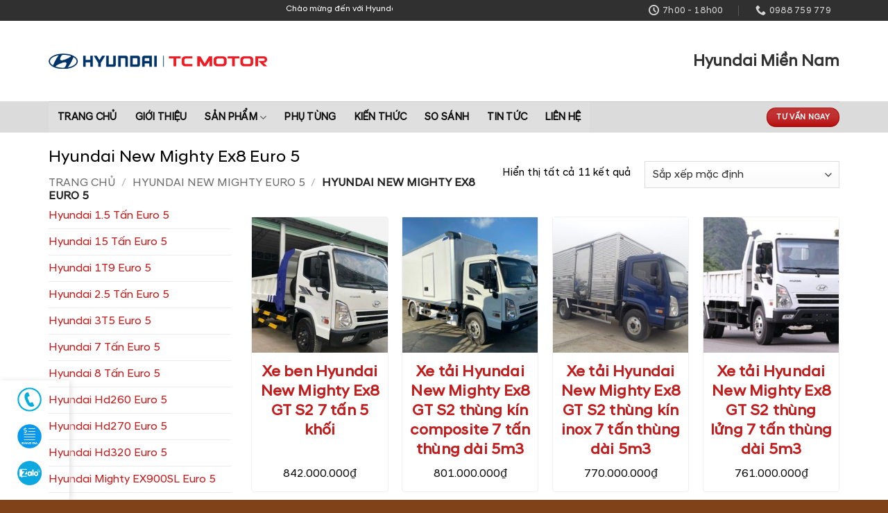

--- FILE ---
content_type: text/html; charset=UTF-8
request_url: https://hyundaimiennam.com/hyundai-new-mighty-ex8/
body_size: 24344
content:
<!DOCTYPE html>
<html lang="vi" prefix="og: https://ogp.me/ns#" class="loading-site no-js">
<head>

<!-- Google Tag Manager -->
<script>(function(w,d,s,l,i){w[l]=w[l]||[];w[l].push({'gtm.start':
new Date().getTime(),event:'gtm.js'});var f=d.getElementsByTagName(s)[0],
j=d.createElement(s),dl=l!='dataLayer'?'&l='+l:'';j.async=true;j.src=
'https://www.googletagmanager.com/gtm.js?id='+i+dl;f.parentNode.insertBefore(j,f);
})(window,document,'script','dataLayer','GTM-58KNKD4P');</script>
<!-- End Google Tag Manager -->
	
<!-- Google Ads -->
	<!-- Google tag (gtag.js) -->
	<script async src="https://www.googletagmanager.com/gtag/js?id=AW-11284704074"></script>
	<script>
 	 window.dataLayer = window.dataLayer || [];
  	function gtag(){dataLayer.push(arguments);}
 	 gtag('js', new Date());

 	 gtag('config', 'AW-11284704074');
	</script>	
	<!-------------------------------------------->
	<!-- Event snippet for Website sale conversion page -->
	<script>
  	gtag('event', 'conversion', {
      'send_to': 'AW-11284704074/2TIbCI6U38sYEMrW-4Qq',
      'transaction_id': ''
  	});
	</script>
	<!-------------------------------------------->
	<!-- Event snippet for click hotline conversion page -->
	<script>
  	gtag('event', 'conversion', {'send_to': 'AW-11284704074/kI8aCLy568sYEMrW-4Qq'});
	</script>
	<!-------------------------------------------->
	<!-- Event snippet for click zalo conversion page -->
	<script>
  	gtag('event', 'conversion', {'send_to': 'AW-11284704074/GsZaCL-568sYEMrW-4Qq'});
	</script>
	<!-------------------------------------------->
	<!-- Event snippet for điền form báo giá conversion page -->
	<script>
  	gtag('event', 'conversion', {'send_to': 'AW-11284704074/src_CMK568sYEMrW-4Qq'});
	</script>

<!-- Google Ads -->


	<meta charset="UTF-8" />
	<link rel="profile" href="http://gmpg.org/xfn/11" />
	<link rel="pingback" href="https://hyundaimiennam.com/xmlrpc.php" />

	<script>(function(html){html.className = html.className.replace(/\bno-js\b/,'js')})(document.documentElement);</script>
	<style>img:is([sizes="auto" i], [sizes^="auto," i]) { contain-intrinsic-size: 3000px 1500px }</style>
	<meta name="viewport" content="width=device-width, initial-scale=1" />
<!-- Tối ưu hóa công cụ tìm kiếm bởi Rank Math - https://rankmath.com/ -->
<title>Bảng Giá Hyundai New Mighty Ex8 Euro 5: Thùng Tải, Ben, Cẩu, Bồn - Hyundai Miền Nam</title>
<meta name="description" content="Nhận báo giá Hyundai New Mighty Ex8 cập nhật năm 2026 với nhiều chương trình khuyến mãi, ưu đãi trả góp. Kỷ niệm ngày thành lập cty, 50 suất mua xe tải không lợi nhuận"/>
<meta name="robots" content="follow, index, max-snippet:-1, max-video-preview:-1, max-image-preview:large"/>
<link rel="canonical" href="https://hyundaimiennam.com/hyundai-new-mighty-ex8/" />
<meta property="og:locale" content="vi_VN" />
<meta property="og:type" content="article" />
<meta property="og:title" content="Bảng Giá Hyundai New Mighty Ex8 Euro 5: Thùng Tải, Ben, Cẩu, Bồn - Hyundai Miền Nam" />
<meta property="og:description" content="Nhận báo giá Hyundai New Mighty Ex8 cập nhật năm 2026 với nhiều chương trình khuyến mãi, ưu đãi trả góp. Kỷ niệm ngày thành lập cty, 50 suất mua xe tải không lợi nhuận" />
<meta property="og:url" content="https://hyundaimiennam.com/hyundai-new-mighty-ex8/" />
<meta property="og:site_name" content="Hyundai Miền Nam" />
<meta property="article:publisher" content="https://www.facebook.com/hyundaimiennamdailyxethuongmai" />
<meta property="og:image" content="https://hyundaimiennam.com/wp-content/uploads/2023/12/Xe-tai-Hyundai-New-Mighty-Ex8L-thung-mui-bat-7-tan-thung-dai-5m7-1.jpg" />
<meta property="og:image:secure_url" content="https://hyundaimiennam.com/wp-content/uploads/2023/12/Xe-tai-Hyundai-New-Mighty-Ex8L-thung-mui-bat-7-tan-thung-dai-5m7-1.jpg" />
<meta property="og:image:width" content="800" />
<meta property="og:image:height" content="600" />
<meta property="og:image:alt" content="Xe Tải Hyundai New Mighty Ex8l Thùng Mui Bạt 7 Tấn Thùng Dài 5m7 (1)" />
<meta property="og:image:type" content="image/jpeg" />
<meta name="twitter:card" content="summary_large_image" />
<meta name="twitter:title" content="Bảng Giá Hyundai New Mighty Ex8 Euro 5: Thùng Tải, Ben, Cẩu, Bồn - Hyundai Miền Nam" />
<meta name="twitter:description" content="Nhận báo giá Hyundai New Mighty Ex8 cập nhật năm 2026 với nhiều chương trình khuyến mãi, ưu đãi trả góp. Kỷ niệm ngày thành lập cty, 50 suất mua xe tải không lợi nhuận" />
<meta name="twitter:image" content="https://hyundaimiennam.com/wp-content/uploads/2023/12/banner-trang-chu-scaled.jpg" />
<script type="application/ld+json" class="rank-math-schema">{"@context":"https://schema.org","@graph":[{"@type":"Organization","@id":"https://hyundaimiennam.com/#organization","name":"Hyundai Mi\u1ec1n Nam","sameAs":["https://www.facebook.com/hyundaimiennamdailyxethuongmai"]},{"@type":"WebSite","@id":"https://hyundaimiennam.com/#website","url":"https://hyundaimiennam.com","name":"Hyundai Mi\u1ec1n Nam","alternateName":"C\u00d4NG TY TR\u00c1CH NHI\u1ec6M H\u1eeeU H\u1ea0N \u00d4 T\u00d4 HYUNDAI MI\u1ec0N NAM","publisher":{"@id":"https://hyundaimiennam.com/#organization"},"inLanguage":"vi"},{"@type":"CollectionPage","@id":"https://hyundaimiennam.com/hyundai-new-mighty-ex8/#webpage","url":"https://hyundaimiennam.com/hyundai-new-mighty-ex8/","name":"B\u1ea3ng Gi\u00e1 Hyundai New Mighty Ex8 Euro 5: Th\u00f9ng T\u1ea3i, Ben, C\u1ea9u, B\u1ed3n - Hyundai Mi\u1ec1n Nam","isPartOf":{"@id":"https://hyundaimiennam.com/#website"},"inLanguage":"vi"}]}</script>
<!-- /Plugin SEO WordPress Rank Math -->

<link rel='prefetch' href='https://hyundaimiennam.com/wp-content/themes/flatsome/assets/js/flatsome.js?ver=e2eddd6c228105dac048' />
<link rel='prefetch' href='https://hyundaimiennam.com/wp-content/themes/flatsome/assets/js/chunk.slider.js?ver=3.20.4' />
<link rel='prefetch' href='https://hyundaimiennam.com/wp-content/themes/flatsome/assets/js/chunk.popups.js?ver=3.20.4' />
<link rel='prefetch' href='https://hyundaimiennam.com/wp-content/themes/flatsome/assets/js/chunk.tooltips.js?ver=3.20.4' />
<link rel='prefetch' href='https://hyundaimiennam.com/wp-content/themes/flatsome/assets/js/woocommerce.js?ver=1c9be63d628ff7c3ff4c' />
<link rel="alternate" type="application/rss+xml" title="Dòng thông tin Hyundai Miền Nam &raquo;" href="https://hyundaimiennam.com/feed/" />
<link rel="alternate" type="application/rss+xml" title="Hyundai Miền Nam &raquo; Dòng bình luận" href="https://hyundaimiennam.com/comments/feed/" />
<link rel="alternate" type="application/rss+xml" title="Nguồn cấp Hyundai Miền Nam &raquo; Hyundai New Mighty Ex8 Euro 5 Danh mục" href="https://hyundaimiennam.com/hyundai-new-mighty-ex8/feed/" />
<script type="text/javascript">
/* <![CDATA[ */
window._wpemojiSettings = {"baseUrl":"https:\/\/s.w.org\/images\/core\/emoji\/15.0.3\/72x72\/","ext":".png","svgUrl":"https:\/\/s.w.org\/images\/core\/emoji\/15.0.3\/svg\/","svgExt":".svg","source":{"concatemoji":"https:\/\/hyundaimiennam.com\/wp-includes\/js\/wp-emoji-release.min.js?ver=6.7.4"}};
/*! This file is auto-generated */
!function(i,n){var o,s,e;function c(e){try{var t={supportTests:e,timestamp:(new Date).valueOf()};sessionStorage.setItem(o,JSON.stringify(t))}catch(e){}}function p(e,t,n){e.clearRect(0,0,e.canvas.width,e.canvas.height),e.fillText(t,0,0);var t=new Uint32Array(e.getImageData(0,0,e.canvas.width,e.canvas.height).data),r=(e.clearRect(0,0,e.canvas.width,e.canvas.height),e.fillText(n,0,0),new Uint32Array(e.getImageData(0,0,e.canvas.width,e.canvas.height).data));return t.every(function(e,t){return e===r[t]})}function u(e,t,n){switch(t){case"flag":return n(e,"\ud83c\udff3\ufe0f\u200d\u26a7\ufe0f","\ud83c\udff3\ufe0f\u200b\u26a7\ufe0f")?!1:!n(e,"\ud83c\uddfa\ud83c\uddf3","\ud83c\uddfa\u200b\ud83c\uddf3")&&!n(e,"\ud83c\udff4\udb40\udc67\udb40\udc62\udb40\udc65\udb40\udc6e\udb40\udc67\udb40\udc7f","\ud83c\udff4\u200b\udb40\udc67\u200b\udb40\udc62\u200b\udb40\udc65\u200b\udb40\udc6e\u200b\udb40\udc67\u200b\udb40\udc7f");case"emoji":return!n(e,"\ud83d\udc26\u200d\u2b1b","\ud83d\udc26\u200b\u2b1b")}return!1}function f(e,t,n){var r="undefined"!=typeof WorkerGlobalScope&&self instanceof WorkerGlobalScope?new OffscreenCanvas(300,150):i.createElement("canvas"),a=r.getContext("2d",{willReadFrequently:!0}),o=(a.textBaseline="top",a.font="600 32px Arial",{});return e.forEach(function(e){o[e]=t(a,e,n)}),o}function t(e){var t=i.createElement("script");t.src=e,t.defer=!0,i.head.appendChild(t)}"undefined"!=typeof Promise&&(o="wpEmojiSettingsSupports",s=["flag","emoji"],n.supports={everything:!0,everythingExceptFlag:!0},e=new Promise(function(e){i.addEventListener("DOMContentLoaded",e,{once:!0})}),new Promise(function(t){var n=function(){try{var e=JSON.parse(sessionStorage.getItem(o));if("object"==typeof e&&"number"==typeof e.timestamp&&(new Date).valueOf()<e.timestamp+604800&&"object"==typeof e.supportTests)return e.supportTests}catch(e){}return null}();if(!n){if("undefined"!=typeof Worker&&"undefined"!=typeof OffscreenCanvas&&"undefined"!=typeof URL&&URL.createObjectURL&&"undefined"!=typeof Blob)try{var e="postMessage("+f.toString()+"("+[JSON.stringify(s),u.toString(),p.toString()].join(",")+"));",r=new Blob([e],{type:"text/javascript"}),a=new Worker(URL.createObjectURL(r),{name:"wpTestEmojiSupports"});return void(a.onmessage=function(e){c(n=e.data),a.terminate(),t(n)})}catch(e){}c(n=f(s,u,p))}t(n)}).then(function(e){for(var t in e)n.supports[t]=e[t],n.supports.everything=n.supports.everything&&n.supports[t],"flag"!==t&&(n.supports.everythingExceptFlag=n.supports.everythingExceptFlag&&n.supports[t]);n.supports.everythingExceptFlag=n.supports.everythingExceptFlag&&!n.supports.flag,n.DOMReady=!1,n.readyCallback=function(){n.DOMReady=!0}}).then(function(){return e}).then(function(){var e;n.supports.everything||(n.readyCallback(),(e=n.source||{}).concatemoji?t(e.concatemoji):e.wpemoji&&e.twemoji&&(t(e.twemoji),t(e.wpemoji)))}))}((window,document),window._wpemojiSettings);
/* ]]> */
</script>
<style id='wp-emoji-styles-inline-css' type='text/css'>

	img.wp-smiley, img.emoji {
		display: inline !important;
		border: none !important;
		box-shadow: none !important;
		height: 1em !important;
		width: 1em !important;
		margin: 0 0.07em !important;
		vertical-align: -0.1em !important;
		background: none !important;
		padding: 0 !important;
	}
</style>
<style id='wp-block-library-inline-css' type='text/css'>
:root{--wp-admin-theme-color:#007cba;--wp-admin-theme-color--rgb:0,124,186;--wp-admin-theme-color-darker-10:#006ba1;--wp-admin-theme-color-darker-10--rgb:0,107,161;--wp-admin-theme-color-darker-20:#005a87;--wp-admin-theme-color-darker-20--rgb:0,90,135;--wp-admin-border-width-focus:2px;--wp-block-synced-color:#7a00df;--wp-block-synced-color--rgb:122,0,223;--wp-bound-block-color:var(--wp-block-synced-color)}@media (min-resolution:192dpi){:root{--wp-admin-border-width-focus:1.5px}}.wp-element-button{cursor:pointer}:root{--wp--preset--font-size--normal:16px;--wp--preset--font-size--huge:42px}:root .has-very-light-gray-background-color{background-color:#eee}:root .has-very-dark-gray-background-color{background-color:#313131}:root .has-very-light-gray-color{color:#eee}:root .has-very-dark-gray-color{color:#313131}:root .has-vivid-green-cyan-to-vivid-cyan-blue-gradient-background{background:linear-gradient(135deg,#00d084,#0693e3)}:root .has-purple-crush-gradient-background{background:linear-gradient(135deg,#34e2e4,#4721fb 50%,#ab1dfe)}:root .has-hazy-dawn-gradient-background{background:linear-gradient(135deg,#faaca8,#dad0ec)}:root .has-subdued-olive-gradient-background{background:linear-gradient(135deg,#fafae1,#67a671)}:root .has-atomic-cream-gradient-background{background:linear-gradient(135deg,#fdd79a,#004a59)}:root .has-nightshade-gradient-background{background:linear-gradient(135deg,#330968,#31cdcf)}:root .has-midnight-gradient-background{background:linear-gradient(135deg,#020381,#2874fc)}.has-regular-font-size{font-size:1em}.has-larger-font-size{font-size:2.625em}.has-normal-font-size{font-size:var(--wp--preset--font-size--normal)}.has-huge-font-size{font-size:var(--wp--preset--font-size--huge)}.has-text-align-center{text-align:center}.has-text-align-left{text-align:left}.has-text-align-right{text-align:right}#end-resizable-editor-section{display:none}.aligncenter{clear:both}.items-justified-left{justify-content:flex-start}.items-justified-center{justify-content:center}.items-justified-right{justify-content:flex-end}.items-justified-space-between{justify-content:space-between}.screen-reader-text{border:0;clip:rect(1px,1px,1px,1px);clip-path:inset(50%);height:1px;margin:-1px;overflow:hidden;padding:0;position:absolute;width:1px;word-wrap:normal!important}.screen-reader-text:focus{background-color:#ddd;clip:auto!important;clip-path:none;color:#444;display:block;font-size:1em;height:auto;left:5px;line-height:normal;padding:15px 23px 14px;text-decoration:none;top:5px;width:auto;z-index:100000}html :where(.has-border-color){border-style:solid}html :where([style*=border-top-color]){border-top-style:solid}html :where([style*=border-right-color]){border-right-style:solid}html :where([style*=border-bottom-color]){border-bottom-style:solid}html :where([style*=border-left-color]){border-left-style:solid}html :where([style*=border-width]){border-style:solid}html :where([style*=border-top-width]){border-top-style:solid}html :where([style*=border-right-width]){border-right-style:solid}html :where([style*=border-bottom-width]){border-bottom-style:solid}html :where([style*=border-left-width]){border-left-style:solid}html :where(img[class*=wp-image-]){height:auto;max-width:100%}:where(figure){margin:0 0 1em}html :where(.is-position-sticky){--wp-admin--admin-bar--position-offset:var(--wp-admin--admin-bar--height,0px)}@media screen and (max-width:600px){html :where(.is-position-sticky){--wp-admin--admin-bar--position-offset:0px}}
</style>
<link rel='stylesheet' id='contact-form-7-css' href='https://hyundaimiennam.com/wp-content/plugins/contact-form-7/includes/css/styles.css?ver=6.1.4' type='text/css' media='all' />
<style id='woocommerce-inline-inline-css' type='text/css'>
.woocommerce form .form-row .required { visibility: visible; }
</style>
<link rel='stylesheet' id='brands-styles-css' href='https://hyundaimiennam.com/wp-content/plugins/woocommerce/assets/css/brands.css?ver=10.3.7' type='text/css' media='all' />
<link rel='stylesheet' id='flatsome-main-css' href='https://hyundaimiennam.com/wp-content/themes/flatsome/assets/css/flatsome.css?ver=3.20.4' type='text/css' media='all' />
<style id='flatsome-main-inline-css' type='text/css'>
@font-face {
				font-family: "fl-icons";
				font-display: block;
				src: url(https://hyundaimiennam.com/wp-content/themes/flatsome/assets/css/icons/fl-icons.eot?v=3.20.4);
				src:
					url(https://hyundaimiennam.com/wp-content/themes/flatsome/assets/css/icons/fl-icons.eot#iefix?v=3.20.4) format("embedded-opentype"),
					url(https://hyundaimiennam.com/wp-content/themes/flatsome/assets/css/icons/fl-icons.woff2?v=3.20.4) format("woff2"),
					url(https://hyundaimiennam.com/wp-content/themes/flatsome/assets/css/icons/fl-icons.ttf?v=3.20.4) format("truetype"),
					url(https://hyundaimiennam.com/wp-content/themes/flatsome/assets/css/icons/fl-icons.woff?v=3.20.4) format("woff"),
					url(https://hyundaimiennam.com/wp-content/themes/flatsome/assets/css/icons/fl-icons.svg?v=3.20.4#fl-icons) format("svg");
			}
</style>
<link rel='stylesheet' id='flatsome-shop-css' href='https://hyundaimiennam.com/wp-content/themes/flatsome/assets/css/flatsome-shop.css?ver=3.20.4' type='text/css' media='all' />
<link rel='stylesheet' id='flatsome-style-css' href='https://hyundaimiennam.com/wp-content/themes/duoc-pham/style.css?ver=3.19.1.1719932839' type='text/css' media='all' />
<script type="text/javascript" src="https://hyundaimiennam.com/wp-includes/js/jquery/jquery.min.js?ver=3.7.1" id="jquery-core-js"></script>
<script type="text/javascript" src="https://hyundaimiennam.com/wp-includes/js/jquery/jquery-migrate.min.js?ver=3.4.1" id="jquery-migrate-js"></script>
<script type="text/javascript" src="https://hyundaimiennam.com/wp-content/plugins/woocommerce/assets/js/jquery-blockui/jquery.blockUI.min.js?ver=2.7.0-wc.10.3.7" id="wc-jquery-blockui-js" data-wp-strategy="defer"></script>
<script type="text/javascript" id="wc-add-to-cart-js-extra">
/* <![CDATA[ */
var wc_add_to_cart_params = {"ajax_url":"\/wp-admin\/admin-ajax.php","wc_ajax_url":"\/?wc-ajax=%%endpoint%%","i18n_view_cart":"Xem gi\u1ecf h\u00e0ng","cart_url":"https:\/\/hyundaimiennam.com","is_cart":"","cart_redirect_after_add":"no"};
/* ]]> */
</script>
<script type="text/javascript" src="https://hyundaimiennam.com/wp-content/plugins/woocommerce/assets/js/frontend/add-to-cart.min.js?ver=10.3.7" id="wc-add-to-cart-js" defer="defer" data-wp-strategy="defer"></script>
<script type="text/javascript" src="https://hyundaimiennam.com/wp-content/plugins/woocommerce/assets/js/js-cookie/js.cookie.min.js?ver=2.1.4-wc.10.3.7" id="wc-js-cookie-js" data-wp-strategy="defer"></script>
<link rel="https://api.w.org/" href="https://hyundaimiennam.com/wp-json/" /><link rel="alternate" title="JSON" type="application/json" href="https://hyundaimiennam.com/wp-json/wp/v2/product_cat/397" /><link rel="EditURI" type="application/rsd+xml" title="RSD" href="https://hyundaimiennam.com/xmlrpc.php?rsd" />
<meta name="generator" content="WordPress 6.7.4" />
<script type="text/javascript">
    function addLink() {
        var body_element = document.getElementsByTagName('body')[0];
        var selection;
        selection = window.getSelection();
        var pagelink = "<br /><br /> Nguồn bài viết: <a href='"+document.location.href+"'>"+document.location.href+"</a><br />"; // change this if you want
        var copytext = selection + pagelink;
        var newdiv = document.createElement('div');
        body_element.appendChild(newdiv);
        newdiv.innerHTML = copytext;
        selection.selectAllChildren(newdiv);
        window.setTimeout(function() {
            body_element.removeChild(newdiv);
        },0);
    }
    document.oncopy = addLink;
</script>	<noscript><style>.woocommerce-product-gallery{ opacity: 1 !important; }</style></noscript>
	<link rel="icon" href="https://hyundaimiennam.com/wp-content/uploads/2023/12/cropped-hyundai-logo-2017-32x32.png" sizes="32x32" />
<link rel="icon" href="https://hyundaimiennam.com/wp-content/uploads/2023/12/cropped-hyundai-logo-2017-192x192.png" sizes="192x192" />
<link rel="apple-touch-icon" href="https://hyundaimiennam.com/wp-content/uploads/2023/12/cropped-hyundai-logo-2017-180x180.png" />
<meta name="msapplication-TileImage" content="https://hyundaimiennam.com/wp-content/uploads/2023/12/cropped-hyundai-logo-2017-270x270.png" />
<style id="custom-css" type="text/css">:root {--primary-color: #446084;--fs-color-primary: #446084;--fs-color-secondary: #d26e4b;--fs-color-success: #dd3333;--fs-color-alert: #b20000;--fs-color-base: #000000;--fs-experimental-link-color: #c31d1d;--fs-experimental-link-color-hover: #e94d4d;}.tooltipster-base {--tooltip-color: #fff;--tooltip-bg-color: #000;}.off-canvas-right .mfp-content, .off-canvas-left .mfp-content {--drawer-width: 300px;}.off-canvas .mfp-content.off-canvas-cart {--drawer-width: 360px;}.container-width, .full-width .ubermenu-nav, .container, .row{max-width: 1170px}.row.row-collapse{max-width: 1140px}.row.row-small{max-width: 1162.5px}.row.row-large{max-width: 1200px}.header-main{height: 116px}#logo img{max-height: 116px}#logo{width:315px;}#logo img{padding:5px 0;}.header-bottom{min-height: 39px}.header-top{min-height: 20px}.transparent .header-main{height: 90px}.transparent #logo img{max-height: 90px}.has-transparent + .page-title:first-of-type,.has-transparent + #main > .page-title,.has-transparent + #main > div > .page-title,.has-transparent + #main .page-header-wrapper:first-of-type .page-title{padding-top: 170px;}.header.show-on-scroll,.stuck .header-main{height:70px!important}.stuck #logo img{max-height: 70px!important}.search-form{ width: 51%;}.header-bg-color {background-color: rgba(255,255,255,0)}.header-bottom {background-color: #dbdbdb}.top-bar-nav > li > a{line-height: 16px }.header-main .nav > li > a{line-height: 16px }.stuck .header-main .nav > li > a{line-height: 50px }.header-bottom-nav > li > a{line-height: 23px }@media (max-width: 549px) {.header-main{height: 70px}#logo img{max-height: 70px}}.nav-dropdown{font-size:100%}.header-top{background-color:#303030!important;}h1,h2,h3,h4,h5,h6,.heading-font{color: #000000;}.header:not(.transparent) .header-bottom-nav.nav > li > a{color: #0a0a0a;}.has-equal-box-heights .box-image {padding-top: 100%;}@media screen and (min-width: 550px){.products .box-vertical .box-image{min-width: 247px!important;width: 247px!important;}}.absolute-footer, html{background-color: #7F4219}.nav-vertical-fly-out > li + li {border-top-width: 1px; border-top-style: solid;}/* Custom CSS */.header:not(.transparent) .header-bottom-nav.nav > li > a {color: #0a0a0a;font-weight: 600;}@font-face {font-family: 'Hyundai Sans Head';src: url('wp-content/themes/duoc-pham/fonts/HyundaiSansHead.eot');src: url('wp-content/themes/duoc-pham/fonts/HyundaiSansHead.eot?#iefix') format('embedded-opentype'),url('/wp-content/themes/duoc-pham/fonts/HyundaiSansHead.woff2') format('woff2'),url('/wp-content/themes/duoc-pham/fonts/HyundaiSansHead.woff') format('woff'),url('wp-content/themes/duoc-pham/fonts/HyundaiSansHead.ttf') format('truetype');font-weight: 300;font-style: normal;}body{word-wrap: break-word;}h1,h2,h3,h4,h5,h6{font-family: 'Hyundai Sans Head'; font-weight: 500;}body, .nav > li > a{font-family: 'Hyundai Sans Head';font-weight: normal;font-style: normal;}/* Custom CSS Mobile */@media (max-width: 549px){img.header-logo-dark {display: block !important;}img.header_logo.header-logo {display: none !important;}.header-main li.html.custom {display: block !important;width: max-content;}.medium-logo-left .flex-left {height: 20px;width: 200px;margin-left: 25px;margin-right: 25px;}#logo {width: 100px !important;margin-left: auto;margin-right: auto;}}.label-new.menu-item > a:after{content:"Mới";}.label-hot.menu-item > a:after{content:"Nổi bật";}.label-sale.menu-item > a:after{content:"Giảm giá";}.label-popular.menu-item > a:after{content:"Phổ biến";}</style>		<style type="text/css" id="wp-custom-css">
			.nav>li>a>i+span{text-transform:none}
.nav > li > a{font-weight: normal;}
.widgets-boxed .widget{padding: 10px 10px 10px;}
.widgettitle{font-size: 16px;
    background: #824a1a;
    padding-top: 10px;
    padding-bottom: 10px;
    padding-left: 10px;
    text-transform: uppercase;
    letter-spacing: 0;
    color: white;
    font-weight: normal;margin:0}
.slider .widget ul{margin-left:8px}
.slider ul.ul-reset>li{    border: 1px solid #e6e6e6;}
.slider .col-inner ul li{margin-left:0}
ul.menu>li>a{padding: 7px 0;}
.nav-spacing-xlarge>li{margin:0}
.nav-dark .nav>li.active>a{background: #fe9705}
.nav-dark .nav>li>a{padding-left:12px; padding-right:12px}
.nav-dark .nav>li>a:hover{background: #fe9705}
.tieu-de span{    text-transform: uppercase;
    font-size: 20px;
    margin: 0 15px;}
.tieu-de{position: relative;display: flex;flex-flow: row wrap;align-items: center;    justify-content: space-between;
    width: 100%;}.tieu-de b{display: block;flex: 1;
    height: 2px;
    opacity: .5;
    background-color: #fe9705;}
.product-title{font-size:17px; font-weight: bold}
.price-wrapper{font-size:14px; margin-top:10px}
.price-wrapper .price{margin-top:10px; font-size:18px}
.price-wrapper .price ins span{color: red}
.price-wrapper .price del span{color: gray; font-size:16px}
.badge-container{margin: 0px 0 0 0;top:1px; left:1px}
.badge{    height: 30px;
    width: 50px;}
.badge-inner.on-sale {
    background-color: #ff7300;
    border-bottom-right-radius: 10px;border-top-left-radius:4px;top:1px; left:1px
}
.section-san-pham .box{    border: 1px solid #ececec;
    width: 100%;
    position: relative;
    border-radius: 4px;
    margin: 0 auto;
    background: white;}
.section-san-pham .box:hover{border: 1px solid #fe9705;    background: #fe9705; color: white}
.section-san-pham .box:hover .price-wrapper .price ins span{color: white}
.section-san-pham .box:hover .price-wrapper .price del span{color: white; font-size:16px}
.section-san-pham .box:hover .product-title a{color: white}
span.amount{color:red}
.section-san-pham .box:hover span.amount{color: white}
.sp-ban-chay .col{padding: 0 15px 0px;}
.section-san-pham{    padding-bottom: 0px;}


.section-tin-tuc .box{    border: 1px solid #ececec;
    width: 100%;
    position: relative;
    border-radius: 4px;
    margin: 0 auto;
    background: white;}
.section-tin-tuc .box:hover{border: 1px solid  #fe9705;  }
.section-tin-tuc .box:hover .product-title a{color: white}

.section-tin-tuc .box:hover span.amount{color: white}
.sp-ban-chay .col{padding: 0 15px 0px;}
.section-san-pham{    padding-bottom: 0px;}
.box-blog-post .is-divider{display:none}

.section-tin-tuc .box .box-text h5{letter-spacing:0; margin-bottom:10px}
.section-tin-tuc .box  .box-text p:hover{color: black}
.section-tin-tuc:hover .box-text p{color:black}
.section-tin-tuc{padding-top:0; padding-bottom:0}
.section-comment{padding-top:0; padding-bottom:0}
.section{    padding: 0px 0;}
.section section-tin-tuc{padding-bottom:0}
.section-tin-tuc .row-small>.col{    padding: 0 15px 0px;}
.section-tin-tuc .col{padding: 0 15px 0px;}
.dang-ky-tu-van p{    margin-bottom: 0;}
.dang-ky-tu-van .row .col{    padding: 0 9.8px 0px;}
.lightbox-content{border-radius:4px}
input[type='submit']:not(.is-form){border-radius: 4px}
input[type='email'], input[type='search'], input[type='number'], input[type='url'], input[type='tel'], input[type='text'], textarea{border: 1px solid #51a718;
    border-radius: 4px;}
form{margin-bottom:0px}
input:hover{box-shadow: inset 0 0em 0em 0 transparent;}
.footer a{color: white;}
.footer a:hover{color:#53ac19;}
.footer p{margin-bottom:12px; COLOR: WHITE}
.footer ul li.bullet-checkmark, ul li.bullet-arrow, ul li.bullet-star, ul li.bullet-arrow{    border-bottom: 1px solid #3c3c3c;padding: 7px 0px 7px 15px;}
.footer .col{    padding: 0 9.8px 0px;}
.absolute-footer{padding: 10px 0 10px;}

.widget .is-divider{display:none}
.article-inner .relative{display:none}
.entry-content{    padding-top: 10px;
    padding-bottom: 10px;}
.is-divider{display:none}
.article-inner .entry-content single-page ul li.bullet-checkmark, ul li.bullet-arrow, ul li.bullet-star{    border-bottom: 1px solid #f7f7f7;}
footer.entry-meta{display:none}
.next-prev-nav .flex-col{display:none}
span.widget-title{    font-size: 17px;
    font-weight: 600;
    letter-spacing: 0;
    color: #fe9705;
    padding-bottom: 10px;}
#product-sidebar .menu-danh-muc-san-pham-container{    border: 1px solid #e8e8e8;
    padding: 8px;
    border-radius: 4px;    margin-top: 10px;}

.product_list_widget .product-title{font-size:15px; font-weight: normal}
.button.is-outline, input[type='submit'].is-outline, input[type='reset'].is-outline, input[type='button'].is-outline{    border: 1px solid currentColor;}
.shop-container{padding-top:20px; padding-bottom:20px}
.product-main{    padding: 0px 0;}
.hide-for-off-canvas{display:none}
.dia-diem-mua-hang{    background: whitesmoke;
    padding: 8px;
    border-radius: 4px;margin-top:10px}
.dia-diem-mua-hang .address{ font-weight: bold;
    margin-bottom: 8px;}
.dia-diem-mua-hang .info{font-size:13.5px}
.op-7{display:none}
[data-icon-label]:after, .button#place_order, .button.checkout, .single_add_to_cart_button.button{border-radius:4px}
.khuyen-mai {
    border: 1px solid #bfbfbf;
    padding: 8px;
    font-size: 14px;
    border-radius: 8px;
    margin-bottom: 15px;
    line-height: 18px;
}
.product-footer .woocommerce-tabs>.nav-line:not(.nav-vertical){    margin-top: -31px;
    background: #824a1a;
    padding-left: 10px;}
.product-footer .nav>li.active>a{    color: rgba(255, 255, 255, 0.85);
    font-size: 15px;
    font-weight: bold;
    padding-left: 10px;
    padding-right: 10px;background: #fe9705;}
.product-footer .nav > li > a {
    font-weight: normal;
    font-size: 15px;
    color: gainsboro;}
.chat-facebook .col{padding: 0 9.8px 0px;}
.chat-facebook .button{margin-bottom:0}
.detailcall-1{    margin: 10px 0;
    padding: 5px 10px;
    -webkit-border-radius: 5px;
    -moz-border-radius: 5px;
    border-radius: 5px;
    background: #fd6e1d;
    box-shadow: 0 0px 0 0 #248c50 inset;
    text-align: center;}.detailcall-1 h3{    margin-bottom: 0px;}
.form-content .cottrai img{margin-bottom:10px}
.notice {
    border: 1px solid #ff6009;
    color: green;
    padding: 5px;
    font-weight: bold;
    border-radius: 4px;
    text-align: center;
    margin-top: 10px;}

button.btn.btn-default{    padding: 0px 20px;
    border-radius: 4px;}
.footer .col-inner{color:white}
.woocommerce .woocommerce-bacs-bank-details ul{margin-left:20px}
.widget-area .menu-danh-muc-san-pham-container {border: 1px solid #e8e8e8;
    padding: 8px;
    border-radius: 4px;
    margin-top: 10px;
}
.shop-container .col-inner{border: 1px solid #efefef;
    border-radius: 4px;}
.shop-container .col-inner:hover{border:1px solid #53ac19}
.header-block-block-2{width:100%}

@media screen and (max-width: 849px){.chat-facebook .col {
    padding: 0 9.8px 10px;}.detailcall-1{margin:0}}
.category-page-row{padding-top:0px}
.meta-related ul li a{color: #53ac19}
.meta-related ul li a:hover{color: #ff7300}
.list-news{    width: 100%;
    display: inline-block;margin-bottom: 0;}
.list-news h3{font-size:18px; margin-top: 15px}
.list-news li{width: 23.5%;
    float: left;
    margin-right: 11px;margin-bottom: 0;
    font-size: 12px;list-style: none}
.item-list{margin-top:10px}
.new-img{width: 100%; height: 110px}
.new-img img{height:100%}
.relative-post-title{    font-size: 15px;
    margin-top: 10px;
    font-weight: 500;
    color: #000000;
    margin-bottom: 15px;}


.current-menu-item > a{
background-color:#0086ea;
}

@media only screen and (min-width: 320px) and (max-width: 768px) {
.bai-viet-tag {    display: inline-block;
    width: 100%;
    display:inline-block;
}
.list-news li {
   width: 46.5%;
    float: left;
    margin-right: 6px;
    margin-left: 6px;
}
.slider .danh-muc{display:none}}
.box-vertical .box-text h5{    margin-bottom: 6px; font-size:20px}
.box-vertical .box-text{vertical-align: top; padding-top:0px}
.badge.post-date{display:none}
.current-menu-item > a{    background-color: #53ac19;}
.meta-post-danh-muc{font-size: 13px;
    color: gray; margin-bottom: 10px; display: inline-block}
.meta-post-danh-muc a{font-size: 14px;
    color:gray;}
.meta-post-danh-muc a:hover{color:#53ac19}
.meta-post-danh-muc .luot-xem{padding-left: 3px;padding-right: 10px;
}
.meta-post-danh-muc .meta-date-capnhat{padding-left:4px;    padding-right: 6px;}
.meta-post-danh-muc .danh-muc .category a{margin-right:10px}
.meta-post-danh-muc .danh-muc .tac-gia{margin-right:10px}





/*CSS CONTACT FORM 7*/
.wpcf7-form {
	padding:20px;
}
.wpcf7-form input {
	padding:5px 7px;
	border:1px solid #009446;
	border-radius:5px;
}
.wpcf7-form textarea {
	padding:5px 0px 5px 7px;
	border:1px solid #009446;
	border-radius:5px;
}
.wpcf7-form p {
	color:#4f2a0f;
}
.wpcf7-form .wpcf7-submit {
	background:#009446;
	cursor:pointer;
	padding-left:15px;
	padding-right:15px;
	color:#fff;
	border-radius:5px;
	width:100%;
	height:36px;
	padding-top: 0px;
}


/*bang khuyen mai trong san pham*/
.cb_uudai {
border-radius: 10px;
border: 1px solid #b7b7b7;
margin-bottom: 10px;
}
.cb_uudai h3 {
display: flex;
font-size: 16px;
color: #d90000;
text-align: center;
padding: 5px 15px;
text-transform: capitalize;
margin-bottom: 0px;
background: #ffe45f;
border-top-right-radius: 10px;
border-top-left-radius: 10px;
justify-content: center;
align-items: center;
}
.cb_uudai h3 i {
font-size: 16px;
margin-right: 10px;
}
.cb_uudai .ex_km {
font-size: 16px;
padding: 0px 0px 0px 0px;
margin-left: -30px;
}
.cb_uudai .ex_km ul {
margin-bottom: 0px;
list-style: none;
}
.cb_uudai .ex_km ul li {
position: relative;
padding-left: 20px;
}


.contact-product {
    width: 49%;
    background: #2b982b;
    float: right;
    padding: 8px 15px;
    display: inline-block;
    text-align: center;
    border-radius: 5px;
    line-height: 20px;
}
.detailt-product {
    width: 49%;
    background: #00b0e4;
    padding: 8px 10px;
    display: inline-block;
    text-align: center;
    border-radius: 5px;
    line-height: 20px;
    margin-bottom: 10px;
    margin-right: 5px;
}
/*css cho danh gia ao san pham*/
.product-small .rate span.point {
    color: #ff9321;
    font-weight: normal;
}


/*---------------------------*/
.d-flex {
    display: flex;
    align-items: center;
    justify-content: space-between;
     margin-top: 1em;
}
.two-button>a{
    margin: 0;
        text-transform: inherit;
    font-weight: 500;
    line-height: 30px;
    min-height: auto;
    border-radius: 3px;
    font-size: 18px;
    padding: 0 3px;
        width:48%;
}
.product-info .two-button>a{
width:32%;
}


table tr:nth-child(1) 
{
    color: #000000;
}
table tr:nth-child(1) td {
    font-size: 15px;
    line-height: 20px;
    letter-spacing: .2px;
}
table tr:nth-child(1) td 
{
    color: #000000;
}
td {
    color: #000000;
		font-size: 15px;
    line-height: 20px;
    letter-spacing: .2px;
}
table 
{
    border-collapse: collapse;
    border: 1px solid #000000;
    border-spacing: 0;
}
table td 
{
    border: 1px solid #124750;
}





/* Sửa Lỗi Input Field trên Safari */

input[type='date'], input[type='time'] {
    -webkit-appearance: none;
}

.single-product .variations_form {
    display: none;
}
/*Thẻ heading*/
h2 {
    display: block;
    font-size: 1.5em;
    margin-top: 0.83em;
    margin-bottom: 0.83em;
    margin-left: 0;
    margin-right: 0;
    font-weight: 700;
}
h3 { 
    display: block;
    font-size: 1.17em;
    margin-top: 1em;
    margin-bottom: 1em;
    margin-left: 0;
    margin-right: 0;

}
h4 { 
    display: block;
    margin-top: 1.33em;
    margin-bottom: 1.33em;
    margin-left: 0;
    margin-right: 0;

}
h5 { 
    display: block;
    font-size: .83em;
    margin-top: 1.67em;
    margin-bottom: 1.67em;
    margin-left: 0;
    margin-right: 0;

}
h6 { 
    display: block;
    font-size: .67em;
    margin-top: 2.33em;
    margin-bottom: 2.33em;
    margin-left: 0;
    margin-right: 0;

}

/* KÍCH THƯỚC CHỮ */
p {
    font-size: 15px;
    line-height: 25px;
    letter-spacing: .2px;
}

b, strong {
    font-weight: bold;
}

.price-wrapper .price {
    margin-top: 10px;
    font-size: 16px;
}

span.amount {
    color: #111;
    font-weight: 500;
    white-space: nowrap;
}

.product_meta>span {
    font-size: 13px;
}

.product_list_widget .product-title {
    font-size: 15px;
    font-weight: normal;
}

.meta-related ul li a {
    color: #c31d1d;
}

span.widget-title {
    color: #0c2b5e;
}

.blog-single .article-inner a {
    color: #c31d1d;
}

.product-title {
    font-size: 22px;
}

.current-menu-item > a {
    background-color: transparent;
		font-weight: bolder;
}

.box-text.text-center {
    font-size: 13px;
}

blockquote {
		 font-size: 15px;
     font-style: normal;
}		</style>
		<style id="infinite-scroll-css" type="text/css">.page-load-status,.archive .woocommerce-pagination {display: none;}</style></head>

<body class="archive tax-product_cat term-hyundai-new-mighty-ex8 term-397 theme-flatsome woocommerce woocommerce-page woocommerce-no-js lightbox nav-dropdown-has-arrow nav-dropdown-has-shadow nav-dropdown-has-border catalog-mode">

<!-- Google Tag Manager (noscript) -->
<noscript><iframe src="https://www.googletagmanager.com/ns.html?id=GTM-58KNKD4P"
height="0" width="0" style="display:none;visibility:hidden"></iframe></noscript>
<!-- End Google Tag Manager (noscript) -->


<a class="skip-link screen-reader-text" href="#main">Bỏ qua nội dung</a>

<div id="wrapper">

	
	<header id="header" class="header has-sticky sticky-jump">
		<div class="header-wrapper">
			<div id="top-bar" class="header-top hide-for-sticky nav-dark">
    <div class="flex-row container">
      <div class="flex-col hide-for-medium flex-left">
          <ul class="nav nav-left medium-nav-center nav-small  nav-divided">
              <li class="html custom html_topbar_left"><marquee class="title-topbar" direction="left" behavior="scroll" scrolldelay="10" scrollamount="2" loop="infinity">Chào mừng đến với Hyundai Miền Nam xe thương mại. Chúng tôi rất vui được biết bạn!</marquee></li>          </ul>
      </div>

      <div class="flex-col hide-for-medium flex-center">
          <ul class="nav nav-center nav-small  nav-divided">
                        </ul>
      </div>

      <div class="flex-col hide-for-medium flex-right">
         <ul class="nav top-bar-nav nav-right nav-small  nav-divided">
              <li class="header-contact-wrapper">
		<ul id="header-contact" class="nav medium-nav-center nav-divided nav-uppercase header-contact">
		
			
						<li>
			  <a href="#" onclick="event.preventDefault()" class="tooltip" title="7h00 - 18h00 ">
			  	   <i class="icon-clock" aria-hidden="true" style="font-size:15px;"></i>			        <span>7h00 - 18h00</span>
			  </a>
			 </li>
			
						<li>
			  <a href="tel:0988 759 779" class="tooltip" title="0988 759 779">
			     <i class="icon-phone" aria-hidden="true" style="font-size:15px;"></i>			      <span>0988 759 779</span>
			  </a>
			</li>
			
				</ul>
</li>
          </ul>
      </div>

            <div class="flex-col show-for-medium flex-grow">
          <ul class="nav nav-center nav-small mobile-nav  nav-divided">
              <li class="html custom html_topbar_left"><marquee class="title-topbar" direction="left" behavior="scroll" scrolldelay="10" scrollamount="2" loop="infinity">Chào mừng đến với Hyundai Miền Nam xe thương mại. Chúng tôi rất vui được biết bạn!</marquee></li>          </ul>
      </div>
      
    </div>
</div>
<div id="masthead" class="header-main hide-for-sticky has-sticky-logo">
      <div class="header-inner flex-row container logo-left medium-logo-left" role="navigation">

          <!-- Logo -->
          <div id="logo" class="flex-col logo">
            
<!-- Header logo -->
<a href="https://hyundaimiennam.com/" title="Hyundai Miền Nam - Đại lý 3S chuẩn Hyundai Toàn Cầu" rel="home">
		<img width="1920" height="130" src="https://hyundaimiennam.com/wp-content/uploads/2023/12/logo-hyundai-miennam.png" class="header-logo-sticky" alt="Hyundai Miền Nam"/><img width="1920" height="130" src="https://hyundaimiennam.com/wp-content/uploads/2023/12/logo-hyundai-miennam.png" class="header_logo header-logo" alt="Hyundai Miền Nam"/><img  width="530" height="320" src="https://hyundaimiennam.com/wp-content/uploads/2023/12/hyundai-logo-2017.png" class="header-logo-dark" alt="Hyundai Miền Nam"/></a>
          </div>

          <!-- Mobile Left Elements -->
          <div class="flex-col show-for-medium flex-left">
            <ul class="mobile-nav nav nav-left ">
              <li class="html custom html_top_right_text"><span style="color: #333333; font-size: 100%;"><strong>Hyundai Miền Nam</strong></span></li>            </ul>
          </div>

          <!-- Left Elements -->
          <div class="flex-col hide-for-medium flex-left
            flex-grow">
            <ul class="header-nav header-nav-main nav nav-left  nav-uppercase" >
                          </ul>
          </div>

          <!-- Right Elements -->
          <div class="flex-col hide-for-medium flex-right">
            <ul class="header-nav header-nav-main nav nav-right  nav-uppercase">
              <li class="html custom html_topbar_right"><span style="color: #333333; font-size: 170%;"><strong>Hyundai Miền Nam</strong></span></li>            </ul>
          </div>

          <!-- Mobile Right Elements -->
          <div class="flex-col show-for-medium flex-right">
            <ul class="mobile-nav nav nav-right ">
              <li class="nav-icon has-icon">
			<a href="#" class="is-small" data-open="#main-menu" data-pos="right" data-bg="main-menu-overlay" data-color="dark" role="button" aria-label="Menu" aria-controls="main-menu" aria-expanded="false" aria-haspopup="dialog" data-flatsome-role-button>
			<i class="icon-menu" aria-hidden="true"></i>					</a>
	</li>
            </ul>
          </div>

      </div>

            <div class="container"><div class="top-divider full-width"></div></div>
      </div>
<div id="wide-nav" class="header-bottom wide-nav nav-dark hide-for-medium">
    <div class="flex-row container">

                        <div class="flex-col hide-for-medium flex-left">
                <ul class="nav header-nav header-bottom-nav nav-left  nav-tabs nav-size-medium nav-uppercase">
                    <li id="menu-item-46" class="menu-item menu-item-type-post_type menu-item-object-page menu-item-home menu-item-46 menu-item-design-default"><a href="https://hyundaimiennam.com/" class="nav-top-link">Trang Chủ</a></li>
<li id="menu-item-666" class="menu-item menu-item-type-post_type menu-item-object-page menu-item-666 menu-item-design-default"><a rel="nofollow" href="https://hyundaimiennam.com/gioi-thieu/" class="nav-top-link">Giới Thiệu</a></li>
<li id="menu-item-2596" class="menu-item menu-item-type-custom menu-item-object-custom menu-item-has-children menu-item-2596 menu-item-design-default has-dropdown"><a rel="nofollow" href="#" class="nav-top-link" aria-expanded="false" aria-haspopup="menu">Sản phẩm<i class="icon-angle-down" aria-hidden="true"></i></a>
<ul class="sub-menu nav-dropdown nav-dropdown-default">
	<li id="menu-item-2600" class="menu-item menu-item-type-taxonomy menu-item-object-product_cat menu-item-2600"><a href="https://hyundaimiennam.com/xe-tai-hyundai/">Xe Tải Hyundai Euro 5</a></li>
	<li id="menu-item-2602" class="menu-item menu-item-type-taxonomy menu-item-object-product_cat menu-item-2602"><a href="https://hyundaimiennam.com/xe-dong-lanh-hyundai/">Xe Đông Lạnh Hyundai Euro 5</a></li>
	<li id="menu-item-2597" class="menu-item menu-item-type-taxonomy menu-item-object-product_cat menu-item-2597"><a href="https://hyundaimiennam.com/xe-ben-hyundai/">Xe Ben Hyundai Euro 5</a></li>
	<li id="menu-item-2598" class="menu-item menu-item-type-taxonomy menu-item-object-product_cat menu-item-2598"><a href="https://hyundaimiennam.com/xe-bon-hyundai/">Xe Bồn Hyundai Euro 5</a></li>
	<li id="menu-item-2599" class="menu-item menu-item-type-taxonomy menu-item-object-product_cat menu-item-2599"><a href="https://hyundaimiennam.com/xe-cau-hyundai/">Xe Cẩu Hyundai Euro 5</a></li>
	<li id="menu-item-2601" class="menu-item menu-item-type-taxonomy menu-item-object-product_cat menu-item-2601"><a href="https://hyundaimiennam.com/xe-dau-keo-hyundai/">Xe Đầu Kéo Hyundai Euro 5</a></li>
	<li id="menu-item-2605" class="menu-item menu-item-type-taxonomy menu-item-object-product_cat menu-item-2605"><a href="https://hyundaimiennam.com/xe-khach-hyundai/">Xe Khách Hyundai Euro 5</a></li>
</ul>
</li>
<li id="menu-item-2603" class="menu-item menu-item-type-taxonomy menu-item-object-product_cat menu-item-2603 menu-item-design-default"><a rel="nofollow" href="https://hyundaimiennam.com/phu-tung-hyundai/" class="nav-top-link">Phụ Tùng</a></li>
<li id="menu-item-2587" class="menu-item menu-item-type-taxonomy menu-item-object-category menu-item-2587 menu-item-design-default"><a rel="nofollow" href="https://hyundaimiennam.com/kien-thuc-xe/" class="nav-top-link">Kiến Thức</a></li>
<li id="menu-item-2588" class="menu-item menu-item-type-taxonomy menu-item-object-category menu-item-2588 menu-item-design-default"><a rel="nofollow" href="https://hyundaimiennam.com/so-sanh-xe/" class="nav-top-link">So Sánh</a></li>
<li id="menu-item-1645" class="menu-item menu-item-type-taxonomy menu-item-object-category menu-item-1645 menu-item-design-default"><a rel="nofollow" href="https://hyundaimiennam.com/tin-tuc/" class="nav-top-link">Tin Tức</a></li>
<li id="menu-item-43" class="menu-item menu-item-type-post_type menu-item-object-page menu-item-43 menu-item-design-default"><a rel="nofollow" href="https://hyundaimiennam.com/lien-he/" class="nav-top-link">Liên Hệ</a></li>
                </ul>
            </div>
            
            
                        <div class="flex-col hide-for-medium flex-right flex-grow">
              <ul class="nav header-nav header-bottom-nav nav-right  nav-tabs nav-size-medium nav-uppercase">
                   <li class="html header-button-1">
	<div class="header-button">
		<a href="#bao-gia" class="button alert is-shade is-small" style="border-radius:99px;">
		<span>Tư vấn ngay</span>
	</a>
	</div>
</li>
              </ul>
            </div>
            
            
    </div>
</div>

<div class="header-bg-container fill"><div class="header-bg-image fill"></div><div class="header-bg-color fill"></div></div>		</div>
	</header>

	<div class="shop-page-title category-page-title page-title ">
	<div class="page-title-inner flex-row  medium-flex-wrap container">
		<div class="flex-col flex-grow medium-text-center">
					<h1 class="shop-page-title is-xlarge">Hyundai New Mighty Ex8 Euro 5</h1>
		<div class="is-medium">
	<nav class="woocommerce-breadcrumb breadcrumbs uppercase" aria-label="Breadcrumb"><a href="https://hyundaimiennam.com">Trang chủ</a> <span class="divider">&#47;</span> <a href="https://hyundaimiennam.com/hyundai-new-mighty/">Hyundai New Mighty Euro 5</a> <span class="divider">&#47;</span> Hyundai New Mighty Ex8 Euro 5</nav></div>
<div class="category-filtering category-filter-row show-for-medium">
	<a href="#" data-open="#shop-sidebar" data-pos="left" class="filter-button uppercase plain" role="button" aria-controls="shop-sidebar" aria-expanded="false" aria-haspopup="dialog" data-visible-after="true" data-flatsome-role-button>
		<i class="icon-equalizer" aria-hidden="true"></i>		<strong>Lọc</strong>
	</a>
	<div class="inline-block">
			</div>
</div>
		</div>
		<div class="flex-col medium-text-center">
				<p class="woocommerce-result-count hide-for-medium" role="alert" aria-relevant="all" >
		Hiển thị tất cả 11 kết quả	</p>
	<form class="woocommerce-ordering" method="get">
		<select
		name="orderby"
		class="orderby"
					aria-label="Đơn hàng của cửa hàng"
			>
					<option value="menu_order"  selected='selected'>Sắp xếp mặc định</option>
					<option value="popularity" >Sắp xếp theo mức độ phổ biến</option>
					<option value="rating" >Sắp xếp theo xếp hạng trung bình</option>
					<option value="date" >Sắp xếp theo mới nhất</option>
					<option value="price" >Sắp xếp theo giá: thấp đến cao</option>
					<option value="price-desc" >Sắp xếp theo giá: cao đến thấp</option>
			</select>
	<input type="hidden" name="paged" value="1" />
	</form>
		</div>
	</div>
</div>

	<main id="main" class="">
		<div class="row category-page-row">

		<div class="col large-3 hide-for-medium ">
			<div class="is-sticky-column" data-sticky-mode="javascript"><div class="is-sticky-column__inner">			<div id="shop-sidebar" class="sidebar-inner col-inner">
				<aside id="woocommerce_product_categories-2" class="widget woocommerce widget_product_categories"><ul class="product-categories"><li class="cat-item cat-item-388"><a href="https://hyundaimiennam.com/hyundai-1-5-tan/">Hyundai 1.5 Tấn Euro 5</a></li>
<li class="cat-item cat-item-390"><a href="https://hyundaimiennam.com/hyundai-15-tan/">Hyundai 15 Tấn Euro 5</a></li>
<li class="cat-item cat-item-389"><a href="https://hyundaimiennam.com/hyundai-1t9/">Hyundai 1T9 Euro 5</a></li>
<li class="cat-item cat-item-386"><a href="https://hyundaimiennam.com/hyundai-2-5-tan/">Hyundai 2.5 Tấn Euro 5</a></li>
<li class="cat-item cat-item-387"><a href="https://hyundaimiennam.com/hyundai-3t5/">Hyundai 3T5 Euro 5</a></li>
<li class="cat-item cat-item-384"><a href="https://hyundaimiennam.com/hyundai-7-tan/">Hyundai 7 Tấn Euro 5</a></li>
<li class="cat-item cat-item-385"><a href="https://hyundaimiennam.com/hyundai-8-tan/">Hyundai 8 Tấn Euro 5</a></li>
<li class="cat-item cat-item-395"><a href="https://hyundaimiennam.com/hyundai-hd260/">Hyundai Hd260 Euro 5</a></li>
<li class="cat-item cat-item-394"><a href="https://hyundaimiennam.com/hyundai-hd270/">Hyundai Hd270 Euro 5</a></li>
<li class="cat-item cat-item-393"><a href="https://hyundaimiennam.com/hyundai-hd320/">Hyundai Hd320 Euro 5</a></li>
<li class="cat-item cat-item-433"><a href="https://hyundaimiennam.com/hyundai-mighty-ex900sl-euro-5/">Hyundai Mighty EX900SL Euro 5</a></li>
<li class="cat-item cat-item-391 cat-parent current-cat-parent"><a href="https://hyundaimiennam.com/hyundai-new-mighty/">Hyundai New Mighty Euro 5</a><ul class='children'>
<li class="cat-item cat-item-434"><a href="https://hyundaimiennam.com/hyundai-mighty-ex900sl-euro-5-hyundai-new-mighty/">Hyundai Mighty EX900SL Euro 5</a></li>
<li class="cat-item cat-item-426"><a href="https://hyundaimiennam.com/hyundai-mighty-w11s-euro-5/">Hyundai Mighty W11S Euro 5</a></li>
<li class="cat-item cat-item-427"><a href="https://hyundaimiennam.com/hyundai-mighty-w11sl-euro-5/">Hyundai Mighty W11SL Euro 5</a></li>
<li class="cat-item cat-item-428"><a href="https://hyundaimiennam.com/hyundai-mighty-w11xl-euro-5/">Hyundai Mighty W11XL Euro 5</a></li>
<li class="cat-item cat-item-424"><a href="https://hyundaimiennam.com/hyundai-mighty-w750-euro-5/">Hyundai Mighty W750 Euro 5</a></li>
<li class="cat-item cat-item-425"><a href="https://hyundaimiennam.com/hyundai-mighty-w750l-euro-5/">Hyundai Mighty W750L Euro 5</a></li>
<li class="cat-item cat-item-401"><a href="https://hyundaimiennam.com/hyundai-new-mighty-110sl/">Hyundai New Mighty 110Sl Euro 5</a></li>
<li class="cat-item cat-item-400"><a href="https://hyundaimiennam.com/hyundai-new-mighty-110sp/">Hyundai New Mighty 110Sp Euro 5</a></li>
<li class="cat-item cat-item-399"><a href="https://hyundaimiennam.com/hyundai-new-mighty-110xl/">Hyundai New Mighty 110Xl Euro 5</a></li>
<li class="cat-item cat-item-398"><a href="https://hyundaimiennam.com/hyundai-new-mighty-75s/">Hyundai New Mighty 75S Euro 5</a></li>
<li class="cat-item cat-item-397 current-cat cat-parent"><a href="https://hyundaimiennam.com/hyundai-new-mighty-ex8/">Hyundai New Mighty Ex8 Euro 5</a>	<ul class='children'>
<li class="cat-item cat-item-418"><a href="https://hyundaimiennam.com/ex8-thung-bat/">Ex8 Thùng Bạt Euro 5</a></li>
<li class="cat-item cat-item-417"><a href="https://hyundaimiennam.com/ex8-thung-kin/">Ex8 Thùng Kín Euro 5</a></li>
	</ul>
</li>
<li class="cat-item cat-item-408"><a href="https://hyundaimiennam.com/hyundai-new-mighty-ex8-gtl/">Hyundai New Mighty Ex8 Gtl Euro 5</a></li>
<li class="cat-item cat-item-407"><a href="https://hyundaimiennam.com/hyundai-new-mighty-ex8-gts2/">Hyundai New Mighty Ex8 Gts2 Euro 5</a></li>
<li class="cat-item cat-item-406"><a href="https://hyundaimiennam.com/hyundai-new-mighty-ex8l/">Hyundai New Mighty Ex8L Euro 5</a></li>
<li class="cat-item cat-item-403"><a href="https://hyundaimiennam.com/hyundai-new-mighty-n250/">Hyundai New Mighty N250 Euro 5</a></li>
<li class="cat-item cat-item-402"><a href="https://hyundaimiennam.com/hyundai-new-mighty-n250sl/">Hyundai New Mighty N250Sl Euro 5</a></li>
</ul>
</li>
<li class="cat-item cat-item-396"><a href="https://hyundaimiennam.com/hyundai-new-porter-h150/">Hyundai New Porter H150 Euro 5</a></li>
<li class="cat-item cat-item-392 cat-parent"><a href="https://hyundaimiennam.com/hyundai-xcient/">Hyundai Xcient Euro 5</a><ul class='children'>
<li class="cat-item cat-item-404"><a href="https://hyundaimiennam.com/hyundai-xcient-4-chan/">Hyundai Xcient 4 Chân Euro 5</a></li>
<li class="cat-item cat-item-405"><a href="https://hyundaimiennam.com/hyundai-xcient-5-chan/">Hyundai Xcient 5 Chân Euro 5</a></li>
</ul>
</li>
<li class="cat-item cat-item-409"><a href="https://hyundaimiennam.com/phu-tung-hyundai/">Phụ Tùng Hyundai Chính Hãng</a></li>
<li class="cat-item cat-item-375"><a href="https://hyundaimiennam.com/xe-ben-hyundai/">Xe Ben Hyundai Euro 5</a></li>
<li class="cat-item cat-item-378"><a href="https://hyundaimiennam.com/xe-bon-hyundai/">Xe Bồn Hyundai Euro 5</a></li>
<li class="cat-item cat-item-377"><a href="https://hyundaimiennam.com/xe-cau-hyundai/">Xe Cẩu Hyundai Euro 5</a></li>
<li class="cat-item cat-item-413 cat-parent"><a href="https://hyundaimiennam.com/xe-khach-hyundai/">Xe Khách Hyundai Euro 5</a><ul class='children'>
<li class="cat-item cat-item-380"><a href="https://hyundaimiennam.com/hyundai-16-cho/">Hyundai 16 chỗ Euro 5</a></li>
<li class="cat-item cat-item-381"><a href="https://hyundaimiennam.com/hyundai-29-cho/">Hyundai 29 chỗ Euro 5</a></li>
<li class="cat-item cat-item-382"><a href="https://hyundaimiennam.com/hyundai-45-cho/">Hyundai 45 chỗ Euro 5</a></li>
</ul>
</li>
<li class="cat-item cat-item-63"><a href="https://hyundaimiennam.com/xe-tai-hyundai/">Xe Tải Hyundai Euro 5</a></li>
<li class="cat-item cat-item-379"><a href="https://hyundaimiennam.com/xe-dau-keo-hyundai/">Xe Đầu Kéo Hyundai Euro 5</a></li>
<li class="cat-item cat-item-376"><a href="https://hyundaimiennam.com/xe-dong-lanh-hyundai/">Xe Đông Lạnh Hyundai Euro 5</a></li>
</ul></aside><aside id="woocommerce_products-4" class="widget woocommerce widget_products"><span class="widget-title shop-sidebar">Sản phẩm bán chạy</span><div class="is-divider small"></div><ul class="product_list_widget"><li>
	
	<a href="https://hyundaimiennam.com/xe-tai-hyundai-new-mighty-w750-e5-thung-lung-3-5-tan-thung-dai-4m5/">
		<img width="100" height="100" src="data:image/svg+xml,%3Csvg%20viewBox%3D%220%200%20100%20100%22%20xmlns%3D%22http%3A%2F%2Fwww.w3.org%2F2000%2Fsvg%22%3E%3C%2Fsvg%3E" data-src="https://hyundaimiennam.com/wp-content/uploads/2023/12/Xe-tai-Hyundai-New-Mighty-75S-thung-lung-3.5-tan-thung-dai-4m5.jpg" class="lazy-load attachment-woocommerce_gallery_thumbnail size-woocommerce_gallery_thumbnail" alt="Xe Tải Hyundai New Mighty 75s Thùng Lửng 3.5 Tấn Thùng Dài 4m5" decoding="async" />		<span class="product-title">Xe tải Hyundai New Mighty W750 E5 thùng lửng 3.5 tấn thùng dài 4m5</span>
	</a>

				
	<span class="woocommerce-Price-amount amount"><bdi>655.000.000<span class="woocommerce-Price-currencySymbol">&#8363;</span></bdi></span>
	</li>
<li>
	
	<a href="https://hyundaimiennam.com/xe-tai-hyundai-new-mighty-ex8-gtl-thung-mui-bat-7-tan-5m8/">
		<img width="100" height="100" src="data:image/svg+xml,%3Csvg%20viewBox%3D%220%200%20100%20100%22%20xmlns%3D%22http%3A%2F%2Fwww.w3.org%2F2000%2Fsvg%22%3E%3C%2Fsvg%3E" data-src="https://hyundaimiennam.com/wp-content/uploads/2023/12/Xe-tai-Hyundai-New-Mighty-Ex8-Gtl-thung-mui-bat-7-tan-5m8.jpg" class="lazy-load attachment-woocommerce_gallery_thumbnail size-woocommerce_gallery_thumbnail" alt="Xe Tải Hyundai New Mighty Ex8 Gtl Thùng Mui Bạt 7 Tấn 5m8" decoding="async" />		<span class="product-title">Xe tải Hyundai New Mighty Ex8 Gtl thùng mui bạt 7 tấn 5m8</span>
	</a>

				
	<span class="woocommerce-Price-amount amount"><bdi>787.000.000<span class="woocommerce-Price-currencySymbol">&#8363;</span></bdi></span>
	</li>
<li>
	
	<a href="https://hyundaimiennam.com/xe-tai-hyundai-new-mighty-ex8-gt-s2-thung-mui-bat-7-tan-thung-dai-5m3/">
		<img width="100" height="100" src="data:image/svg+xml,%3Csvg%20viewBox%3D%220%200%20100%20100%22%20xmlns%3D%22http%3A%2F%2Fwww.w3.org%2F2000%2Fsvg%22%3E%3C%2Fsvg%3E" data-src="https://hyundaimiennam.com/wp-content/uploads/2023/12/Xe-tai-Hyundai-New-Mighty-Ex8-GT-S2-thung-mui-bat-7-tan-thung-dai-5m3.jpg" class="lazy-load attachment-woocommerce_gallery_thumbnail size-woocommerce_gallery_thumbnail" alt="Xe Tải Hyundai New Mighty Ex8 Gt S2 Thùng Mui Bạt 7 Tấn Thùng Dài 5m3" decoding="async" />		<span class="product-title">Xe tải Hyundai New Mighty Ex8 GT S2 thùng mui bạt 7 tấn thùng dài 5m3</span>
	</a>

				
	<span class="woocommerce-Price-amount amount"><bdi>768.000.000<span class="woocommerce-Price-currencySymbol">&#8363;</span></bdi></span>
	</li>
<li>
	
	<a href="https://hyundaimiennam.com/xe-tai-hyundai-new-mighty-w11sl-e5-thung-lung-7-tan-thung-dai-6m/">
		<img width="100" height="100" src="data:image/svg+xml,%3Csvg%20viewBox%3D%220%200%20100%20100%22%20xmlns%3D%22http%3A%2F%2Fwww.w3.org%2F2000%2Fsvg%22%3E%3C%2Fsvg%3E" data-src="https://hyundaimiennam.com/wp-content/uploads/2023/12/Xe-tai-Hyundai-New-Mighty-110SP-thung-lung-7-tan-thung-dai-4m9-2-100x100.jpg" class="lazy-load attachment-woocommerce_gallery_thumbnail size-woocommerce_gallery_thumbnail" alt="Xe Tải Hyundai New Mighty 110sp Thùng Lửng 7 Tấn Thùng Dài 4m9 (2)" decoding="async" />		<span class="product-title">Xe tải Hyundai New Mighty W11SL E5 thùng lửng 7 tấn thùng dài 6m</span>
	</a>

				
	<span class="woocommerce-Price-amount amount"><bdi>730.000.000<span class="woocommerce-Price-currencySymbol">&#8363;</span></bdi></span>
	</li>
<li>
	
	<a href="https://hyundaimiennam.com/loc-nhien-lieu-75s-110s/">
		<img width="100" height="100" src="data:image/svg+xml,%3Csvg%20viewBox%3D%220%200%20100%20100%22%20xmlns%3D%22http%3A%2F%2Fwww.w3.org%2F2000%2Fsvg%22%3E%3C%2Fsvg%3E" data-src="https://hyundaimiennam.com/wp-content/uploads/2023/12/Loc-nhien-lieu-75S-110S.jpg" class="lazy-load attachment-woocommerce_gallery_thumbnail size-woocommerce_gallery_thumbnail" alt="Lọc Nhiên Liệu 75s &amp; 110s" decoding="async" />		<span class="product-title">Lọc nhiên liệu 75S &amp; 110S</span>
	</a>

				
	
	</li>
</ul></aside>			</div>
			</div></div>		</div>

		<div class="col large-9">
		<div class="shop-container">
<div class="woocommerce-notices-wrapper"></div><div class="products row row-small large-columns-4 medium-columns-3 small-columns-2 has-equal-box-heights equalize-box">
<div class="product-small col has-hover product type-product post-2828 status-publish first instock product_cat-hyundai-new-mighty-ex8-gts2 product_cat-hyundai-7-tan product_cat-hyundai-new-mighty product_cat-hyundai-new-mighty-ex8 product_cat-xe-ben-hyundai has-post-thumbnail shipping-taxable product-type-simple">
	<div class="col-inner">
	
<div class="badge-container absolute left top z-1">

</div>
	<div class="product-small box ">
		<div class="box-image">
			<div class="image-zoom">
				<a href="https://hyundaimiennam.com/xe-ben-hyundai-new-mighty-ex8-gt-s2-7-tan-5-khoi/">
					<img width="247" height="296" src="https://hyundaimiennam.com/wp-content/uploads/2023/12/Xe-ben-Hyundai-New-Mighty-Ex8-GT-S2-7-tan-5-khoi-247x296.jpg" class="attachment-woocommerce_thumbnail size-woocommerce_thumbnail" alt="Xe Ben Hyundai New Mighty Ex8 Gt S2 7 Tấn 5 Khối" decoding="async" fetchpriority="high" />				</a>
			</div>
			<div class="image-tools is-small top right show-on-hover">
							</div>
			<div class="image-tools is-small hide-for-small bottom left show-on-hover">
							</div>
			<div class="image-tools grid-tools text-center hide-for-small bottom hover-slide-in show-on-hover">
							</div>
					</div>

		<div class="box-text box-text-products text-center grid-style-2">
			<div class="title-wrapper"><p class="name product-title woocommerce-loop-product__title"><a href="https://hyundaimiennam.com/xe-ben-hyundai-new-mighty-ex8-gt-s2-7-tan-5-khoi/" class="woocommerce-LoopProduct-link woocommerce-loop-product__link">Xe ben Hyundai New Mighty Ex8 GT S2 7 tấn 5 khối</a></p></div><div class="price-wrapper">
	<span class="price"><span class="woocommerce-Price-amount amount"><bdi>842.000.000<span class="woocommerce-Price-currencySymbol">&#8363;</span></bdi></span></span>
</div>		</div>
	</div>
		</div>
</div><div class="product-small col has-hover product type-product post-2825 status-publish instock product_cat-ex8-thung-kin product_cat-hyundai-7-tan product_cat-hyundai-new-mighty product_cat-hyundai-new-mighty-ex8 product_cat-hyundai-new-mighty-ex8-gts2 product_cat-xe-tai-hyundai has-post-thumbnail shipping-taxable product-type-simple">
	<div class="col-inner">
	
<div class="badge-container absolute left top z-1">

</div>
	<div class="product-small box ">
		<div class="box-image">
			<div class="image-zoom">
				<a href="https://hyundaimiennam.com/xe-tai-hyundai-new-mighty-ex8-gt-s2-thung-kin-composite-7-tan-thung-dai-5m3/">
					<img width="247" height="296" src="data:image/svg+xml,%3Csvg%20viewBox%3D%220%200%20247%20296%22%20xmlns%3D%22http%3A%2F%2Fwww.w3.org%2F2000%2Fsvg%22%3E%3C%2Fsvg%3E" data-src="https://hyundaimiennam.com/wp-content/uploads/2023/12/Xe-tai-Hyundai-New-Mighty-Ex8-GT-S2-thung-kin-composite-7-tan-thung-dai-5m3-247x296.jpg" class="lazy-load attachment-woocommerce_thumbnail size-woocommerce_thumbnail" alt="Xe Tải Hyundai New Mighty Ex8 Gt S2 Thùng Kín Composite 7 Tấn Thùng Dài 5m3" decoding="async" />				</a>
			</div>
			<div class="image-tools is-small top right show-on-hover">
							</div>
			<div class="image-tools is-small hide-for-small bottom left show-on-hover">
							</div>
			<div class="image-tools grid-tools text-center hide-for-small bottom hover-slide-in show-on-hover">
							</div>
					</div>

		<div class="box-text box-text-products text-center grid-style-2">
			<div class="title-wrapper"><p class="name product-title woocommerce-loop-product__title"><a href="https://hyundaimiennam.com/xe-tai-hyundai-new-mighty-ex8-gt-s2-thung-kin-composite-7-tan-thung-dai-5m3/" class="woocommerce-LoopProduct-link woocommerce-loop-product__link">Xe tải Hyundai New Mighty Ex8 GT S2 thùng kín composite 7 tấn thùng dài 5m3</a></p></div><div class="price-wrapper">
	<span class="price"><span class="woocommerce-Price-amount amount"><bdi>801.000.000<span class="woocommerce-Price-currencySymbol">&#8363;</span></bdi></span></span>
</div>		</div>
	</div>
		</div>
</div><div class="product-small col has-hover product type-product post-2824 status-publish instock product_cat-ex8-thung-kin product_cat-hyundai-7-tan product_cat-hyundai-new-mighty product_cat-hyundai-new-mighty-ex8 product_cat-hyundai-new-mighty-ex8-gts2 product_cat-xe-tai-hyundai has-post-thumbnail shipping-taxable product-type-simple">
	<div class="col-inner">
	
<div class="badge-container absolute left top z-1">

</div>
	<div class="product-small box ">
		<div class="box-image">
			<div class="image-zoom">
				<a href="https://hyundaimiennam.com/xe-tai-hyundai-new-mighty-ex8-gt-s2-thung-kin-inox-7-tan-thung-dai-5m3/">
					<img width="247" height="296" src="data:image/svg+xml,%3Csvg%20viewBox%3D%220%200%20247%20296%22%20xmlns%3D%22http%3A%2F%2Fwww.w3.org%2F2000%2Fsvg%22%3E%3C%2Fsvg%3E" data-src="https://hyundaimiennam.com/wp-content/uploads/2023/12/Xe-tai-Hyundai-New-Mighty-Ex8-GT-S2-thung-kin-inox-7-tan-thung-dai-5m3-247x296.jpg" class="lazy-load attachment-woocommerce_thumbnail size-woocommerce_thumbnail" alt="Xe Tải Hyundai New Mighty Ex8 Gt S2 Thùng Kín Inox 7 Tấn Thùng Dài 5m3" decoding="async" />				</a>
			</div>
			<div class="image-tools is-small top right show-on-hover">
							</div>
			<div class="image-tools is-small hide-for-small bottom left show-on-hover">
							</div>
			<div class="image-tools grid-tools text-center hide-for-small bottom hover-slide-in show-on-hover">
							</div>
					</div>

		<div class="box-text box-text-products text-center grid-style-2">
			<div class="title-wrapper"><p class="name product-title woocommerce-loop-product__title"><a href="https://hyundaimiennam.com/xe-tai-hyundai-new-mighty-ex8-gt-s2-thung-kin-inox-7-tan-thung-dai-5m3/" class="woocommerce-LoopProduct-link woocommerce-loop-product__link">Xe tải Hyundai New Mighty Ex8 GT S2 thùng kín inox 7 tấn thùng dài 5m3</a></p></div><div class="price-wrapper">
	<span class="price"><span class="woocommerce-Price-amount amount"><bdi>770.000.000<span class="woocommerce-Price-currencySymbol">&#8363;</span></bdi></span></span>
</div>		</div>
	</div>
		</div>
</div><div class="product-small col has-hover product type-product post-2823 status-publish last instock product_cat-hyundai-new-mighty-ex8-gts2 product_cat-hyundai-7-tan product_cat-hyundai-new-mighty product_cat-hyundai-new-mighty-ex8 product_cat-xe-tai-hyundai has-post-thumbnail shipping-taxable product-type-simple">
	<div class="col-inner">
	
<div class="badge-container absolute left top z-1">

</div>
	<div class="product-small box ">
		<div class="box-image">
			<div class="image-zoom">
				<a href="https://hyundaimiennam.com/xe-tai-hyundai-new-mighty-ex8-gt-s2-thung-lung-7-tan-thung-dai-5m3/">
					<img width="247" height="296" src="data:image/svg+xml,%3Csvg%20viewBox%3D%220%200%20247%20296%22%20xmlns%3D%22http%3A%2F%2Fwww.w3.org%2F2000%2Fsvg%22%3E%3C%2Fsvg%3E" data-src="https://hyundaimiennam.com/wp-content/uploads/2023/12/Xe-tai-Hyundai-New-Mighty-Ex8-GT-S2-thung-lung-7-tan-thung-dai-5m3-e1708651670878-247x296.jpg" class="lazy-load attachment-woocommerce_thumbnail size-woocommerce_thumbnail" alt="Xe Tải Hyundai New Mighty Ex8 Gt S2 Thùng Lửng 7 Tấn Thùng Dài 5m3" decoding="async" />				</a>
			</div>
			<div class="image-tools is-small top right show-on-hover">
							</div>
			<div class="image-tools is-small hide-for-small bottom left show-on-hover">
							</div>
			<div class="image-tools grid-tools text-center hide-for-small bottom hover-slide-in show-on-hover">
							</div>
					</div>

		<div class="box-text box-text-products text-center grid-style-2">
			<div class="title-wrapper"><p class="name product-title woocommerce-loop-product__title"><a href="https://hyundaimiennam.com/xe-tai-hyundai-new-mighty-ex8-gt-s2-thung-lung-7-tan-thung-dai-5m3/" class="woocommerce-LoopProduct-link woocommerce-loop-product__link">Xe tải Hyundai New Mighty Ex8 GT S2 thùng lửng 7 tấn thùng dài 5m3</a></p></div><div class="price-wrapper">
	<span class="price"><span class="woocommerce-Price-amount amount"><bdi>761.000.000<span class="woocommerce-Price-currencySymbol">&#8363;</span></bdi></span></span>
</div>		</div>
	</div>
		</div>
</div><div class="product-small col has-hover product type-product post-2826 status-publish first instock product_cat-ex8-thung-bat product_cat-hyundai-7-tan product_cat-hyundai-new-mighty product_cat-hyundai-new-mighty-ex8 product_cat-hyundai-new-mighty-ex8-gts2 product_cat-xe-tai-hyundai has-post-thumbnail shipping-taxable product-type-simple">
	<div class="col-inner">
	
<div class="badge-container absolute left top z-1">

</div>
	<div class="product-small box ">
		<div class="box-image">
			<div class="image-zoom">
				<a href="https://hyundaimiennam.com/xe-tai-hyundai-new-mighty-ex8-gt-s2-thung-mui-bat-7-tan-thung-dai-5m3/">
					<img width="247" height="296" src="data:image/svg+xml,%3Csvg%20viewBox%3D%220%200%20247%20296%22%20xmlns%3D%22http%3A%2F%2Fwww.w3.org%2F2000%2Fsvg%22%3E%3C%2Fsvg%3E" data-src="https://hyundaimiennam.com/wp-content/uploads/2023/12/Xe-tai-Hyundai-New-Mighty-Ex8-GT-S2-thung-mui-bat-7-tan-thung-dai-5m3-247x296.jpg" class="lazy-load attachment-woocommerce_thumbnail size-woocommerce_thumbnail" alt="Xe Tải Hyundai New Mighty Ex8 Gt S2 Thùng Mui Bạt 7 Tấn Thùng Dài 5m3" decoding="async" />				</a>
			</div>
			<div class="image-tools is-small top right show-on-hover">
							</div>
			<div class="image-tools is-small hide-for-small bottom left show-on-hover">
							</div>
			<div class="image-tools grid-tools text-center hide-for-small bottom hover-slide-in show-on-hover">
							</div>
					</div>

		<div class="box-text box-text-products text-center grid-style-2">
			<div class="title-wrapper"><p class="name product-title woocommerce-loop-product__title"><a href="https://hyundaimiennam.com/xe-tai-hyundai-new-mighty-ex8-gt-s2-thung-mui-bat-7-tan-thung-dai-5m3/" class="woocommerce-LoopProduct-link woocommerce-loop-product__link">Xe tải Hyundai New Mighty Ex8 GT S2 thùng mui bạt 7 tấn thùng dài 5m3</a></p></div><div class="price-wrapper">
	<span class="price"><span class="woocommerce-Price-amount amount"><bdi>768.000.000<span class="woocommerce-Price-currencySymbol">&#8363;</span></bdi></span></span>
</div>		</div>
	</div>
		</div>
</div><div class="product-small col has-hover product type-product post-2821 status-publish instock product_cat-ex8-thung-kin product_cat-hyundai-7-tan product_cat-hyundai-new-mighty product_cat-hyundai-new-mighty-ex8 product_cat-hyundai-new-mighty-ex8-gtl product_cat-xe-tai-hyundai has-post-thumbnail shipping-taxable product-type-simple">
	<div class="col-inner">
	
<div class="badge-container absolute left top z-1">

</div>
	<div class="product-small box ">
		<div class="box-image">
			<div class="image-zoom">
				<a href="https://hyundaimiennam.com/xe-tai-hyundai-new-mighty-ex8-gtl-thung-kin-composite-7-tan-5m8/">
					<img width="247" height="296" src="data:image/svg+xml,%3Csvg%20viewBox%3D%220%200%20247%20296%22%20xmlns%3D%22http%3A%2F%2Fwww.w3.org%2F2000%2Fsvg%22%3E%3C%2Fsvg%3E" data-src="https://hyundaimiennam.com/wp-content/uploads/2023/12/Xe-tai-Hyundai-New-Mighty-Ex8-Gtl-thung-kin-composite-7-tan-5m8-247x296.jpg" class="lazy-load attachment-woocommerce_thumbnail size-woocommerce_thumbnail" alt="Xe Tải Hyundai New Mighty Ex8 Gtl Thùng Kín Composite 7 Tấn 5m8" decoding="async" />				</a>
			</div>
			<div class="image-tools is-small top right show-on-hover">
							</div>
			<div class="image-tools is-small hide-for-small bottom left show-on-hover">
							</div>
			<div class="image-tools grid-tools text-center hide-for-small bottom hover-slide-in show-on-hover">
							</div>
					</div>

		<div class="box-text box-text-products text-center grid-style-2">
			<div class="title-wrapper"><p class="name product-title woocommerce-loop-product__title"><a href="https://hyundaimiennam.com/xe-tai-hyundai-new-mighty-ex8-gtl-thung-kin-composite-7-tan-5m8/" class="woocommerce-LoopProduct-link woocommerce-loop-product__link">Xe tải Hyundai New Mighty Ex8 Gtl thùng kín composite 7 tấn 5m8</a></p></div><div class="price-wrapper">
	<span class="price"><span class="woocommerce-Price-amount amount"><bdi>818.000.000<span class="woocommerce-Price-currencySymbol">&#8363;</span></bdi></span></span>
</div>		</div>
	</div>
		</div>
</div><div class="product-small col has-hover product type-product post-2820 status-publish instock product_cat-ex8-thung-kin product_cat-hyundai-7-tan product_cat-hyundai-new-mighty product_cat-hyundai-new-mighty-ex8 product_cat-hyundai-new-mighty-ex8-gtl product_cat-xe-tai-hyundai has-post-thumbnail shipping-taxable product-type-simple">
	<div class="col-inner">
	
<div class="badge-container absolute left top z-1">

</div>
	<div class="product-small box ">
		<div class="box-image">
			<div class="image-zoom">
				<a href="https://hyundaimiennam.com/xe-tai-hyundai-new-mighty-ex8-gtl-thung-kin-inox-7-tan-5m8/">
					<img width="247" height="296" src="data:image/svg+xml,%3Csvg%20viewBox%3D%220%200%20247%20296%22%20xmlns%3D%22http%3A%2F%2Fwww.w3.org%2F2000%2Fsvg%22%3E%3C%2Fsvg%3E" data-src="https://hyundaimiennam.com/wp-content/uploads/2023/12/Xe-tai-Hyundai-New-Mighty-Ex8-Gtl-thung-kin-inox-7-tan-5m8-247x296.jpg" class="lazy-load attachment-woocommerce_thumbnail size-woocommerce_thumbnail" alt="Xe Tải Hyundai New Mighty Ex8 Gtl Thùng Kín Inox 7 Tấn 5m8" decoding="async" />				</a>
			</div>
			<div class="image-tools is-small top right show-on-hover">
							</div>
			<div class="image-tools is-small hide-for-small bottom left show-on-hover">
							</div>
			<div class="image-tools grid-tools text-center hide-for-small bottom hover-slide-in show-on-hover">
							</div>
					</div>

		<div class="box-text box-text-products text-center grid-style-2">
			<div class="title-wrapper"><p class="name product-title woocommerce-loop-product__title"><a href="https://hyundaimiennam.com/xe-tai-hyundai-new-mighty-ex8-gtl-thung-kin-inox-7-tan-5m8/" class="woocommerce-LoopProduct-link woocommerce-loop-product__link">Xe tải Hyundai New Mighty Ex8 Gtl thùng kín inox 7 tấn 5m8</a></p></div><div class="price-wrapper">
	<span class="price"><span class="woocommerce-Price-amount amount"><bdi>789.000.000<span class="woocommerce-Price-currencySymbol">&#8363;</span></bdi></span></span>
</div>		</div>
	</div>
		</div>
</div><div class="product-small col has-hover product type-product post-2819 status-publish last instock product_cat-hyundai-new-mighty-ex8-gtl product_cat-hyundai-7-tan product_cat-hyundai-new-mighty product_cat-hyundai-new-mighty-ex8 product_cat-xe-tai-hyundai has-post-thumbnail shipping-taxable product-type-simple">
	<div class="col-inner">
	
<div class="badge-container absolute left top z-1">

</div>
	<div class="product-small box ">
		<div class="box-image">
			<div class="image-zoom">
				<a href="https://hyundaimiennam.com/xe-tai-hyundai-new-mighty-ex8-gtl-thung-lung-7-tan-5m8/">
					<img width="247" height="296" src="data:image/svg+xml,%3Csvg%20viewBox%3D%220%200%20247%20296%22%20xmlns%3D%22http%3A%2F%2Fwww.w3.org%2F2000%2Fsvg%22%3E%3C%2Fsvg%3E" data-src="https://hyundaimiennam.com/wp-content/uploads/2023/12/Xe-tai-Hyundai-New-Mighty-Ex8-Gtl-thung-lung-7-tan-5m8-247x296.jpg" class="lazy-load attachment-woocommerce_thumbnail size-woocommerce_thumbnail" alt="Xe Tải Hyundai New Mighty Ex8 Gtl Thùng Lửng 7 Tấn 5m8" decoding="async" />				</a>
			</div>
			<div class="image-tools is-small top right show-on-hover">
							</div>
			<div class="image-tools is-small hide-for-small bottom left show-on-hover">
							</div>
			<div class="image-tools grid-tools text-center hide-for-small bottom hover-slide-in show-on-hover">
							</div>
					</div>

		<div class="box-text box-text-products text-center grid-style-2">
			<div class="title-wrapper"><p class="name product-title woocommerce-loop-product__title"><a href="https://hyundaimiennam.com/xe-tai-hyundai-new-mighty-ex8-gtl-thung-lung-7-tan-5m8/" class="woocommerce-LoopProduct-link woocommerce-loop-product__link">Xe tải Hyundai New Mighty Ex8 Gtl thùng lửng 7 tấn 5m8</a></p></div><div class="price-wrapper">
	<span class="price"><span class="woocommerce-Price-amount amount"><bdi>780.000.000<span class="woocommerce-Price-currencySymbol">&#8363;</span></bdi></span></span>
</div>		</div>
	</div>
		</div>
</div><div class="product-small col has-hover product type-product post-2822 status-publish first instock product_cat-ex8-thung-bat product_cat-hyundai-7-tan product_cat-hyundai-new-mighty product_cat-hyundai-new-mighty-ex8 product_cat-hyundai-new-mighty-ex8-gtl product_cat-xe-tai-hyundai has-post-thumbnail shipping-taxable product-type-simple">
	<div class="col-inner">
	
<div class="badge-container absolute left top z-1">

</div>
	<div class="product-small box ">
		<div class="box-image">
			<div class="image-zoom">
				<a href="https://hyundaimiennam.com/xe-tai-hyundai-new-mighty-ex8-gtl-thung-mui-bat-7-tan-5m8/">
					<img width="247" height="296" src="data:image/svg+xml,%3Csvg%20viewBox%3D%220%200%20247%20296%22%20xmlns%3D%22http%3A%2F%2Fwww.w3.org%2F2000%2Fsvg%22%3E%3C%2Fsvg%3E" data-src="https://hyundaimiennam.com/wp-content/uploads/2023/12/Xe-tai-Hyundai-New-Mighty-Ex8-Gtl-thung-mui-bat-7-tan-5m8-247x296.jpg" class="lazy-load attachment-woocommerce_thumbnail size-woocommerce_thumbnail" alt="Xe Tải Hyundai New Mighty Ex8 Gtl Thùng Mui Bạt 7 Tấn 5m8" decoding="async" />				</a>
			</div>
			<div class="image-tools is-small top right show-on-hover">
							</div>
			<div class="image-tools is-small hide-for-small bottom left show-on-hover">
							</div>
			<div class="image-tools grid-tools text-center hide-for-small bottom hover-slide-in show-on-hover">
							</div>
					</div>

		<div class="box-text box-text-products text-center grid-style-2">
			<div class="title-wrapper"><p class="name product-title woocommerce-loop-product__title"><a href="https://hyundaimiennam.com/xe-tai-hyundai-new-mighty-ex8-gtl-thung-mui-bat-7-tan-5m8/" class="woocommerce-LoopProduct-link woocommerce-loop-product__link">Xe tải Hyundai New Mighty Ex8 Gtl thùng mui bạt 7 tấn 5m8</a></p></div><div class="price-wrapper">
	<span class="price"><span class="woocommerce-Price-amount amount"><bdi>787.000.000<span class="woocommerce-Price-currencySymbol">&#8363;</span></bdi></span></span>
</div>		</div>
	</div>
		</div>
</div><div class="product-small col has-hover product type-product post-2814 status-publish instock product_cat-hyundai-8-tan product_cat-hyundai-7-tan product_cat-hyundai-new-mighty product_cat-hyundai-new-mighty-ex8 product_cat-hyundai-new-mighty-ex8l product_cat-xe-tai-hyundai has-post-thumbnail shipping-taxable product-type-simple">
	<div class="col-inner">
	
<div class="badge-container absolute left top z-1">

</div>
	<div class="product-small box ">
		<div class="box-image">
			<div class="image-zoom">
				<a href="https://hyundaimiennam.com/xe-tai-hyundai-new-mighty-ex8l-thung-lung-7-tan-thung-dai-5m7/">
					<img width="247" height="296" src="data:image/svg+xml,%3Csvg%20viewBox%3D%220%200%20247%20296%22%20xmlns%3D%22http%3A%2F%2Fwww.w3.org%2F2000%2Fsvg%22%3E%3C%2Fsvg%3E" data-src="https://hyundaimiennam.com/wp-content/uploads/2023/12/Xe-tai-Hyundai-New-Mighty-Ex8L-thung-lung-7-tan-thung-dai-5m7-247x296.jpg" class="lazy-load attachment-woocommerce_thumbnail size-woocommerce_thumbnail" alt="Xe Tải Hyundai New Mighty Ex8l Thùng Lửng 7 Tấn Thùng Dài 5m7" decoding="async" />				</a>
			</div>
			<div class="image-tools is-small top right show-on-hover">
							</div>
			<div class="image-tools is-small hide-for-small bottom left show-on-hover">
							</div>
			<div class="image-tools grid-tools text-center hide-for-small bottom hover-slide-in show-on-hover">
							</div>
					</div>

		<div class="box-text box-text-products text-center grid-style-2">
			<div class="title-wrapper"><p class="name product-title woocommerce-loop-product__title"><a href="https://hyundaimiennam.com/xe-tai-hyundai-new-mighty-ex8l-thung-lung-7-tan-thung-dai-5m7/" class="woocommerce-LoopProduct-link woocommerce-loop-product__link">Xe tải Hyundai New Mighty Ex8L thùng lửng 7 tấn thùng dài 5m7</a></p></div><div class="price-wrapper">
	<span class="price"><span class="woocommerce-Price-amount amount"><bdi>848.000.000<span class="woocommerce-Price-currencySymbol">&#8363;</span></bdi></span></span>
</div>		</div>
	</div>
		</div>
</div><div class="product-small col has-hover product type-product post-2827 status-publish instock product_cat-hyundai-new-mighty-ex8-gts2 product_cat-hyundai-7-tan product_cat-hyundai-new-mighty product_cat-hyundai-new-mighty-ex8 product_cat-xe-dong-lanh-hyundai has-post-thumbnail shipping-taxable product-type-simple">
	<div class="col-inner">
	
<div class="badge-container absolute left top z-1">

</div>
	<div class="product-small box ">
		<div class="box-image">
			<div class="image-zoom">
				<a href="https://hyundaimiennam.com/xe-dong-lanh-hyundai-new-mighty-ex8-gt-s2-7-tan-thung-dai-5m3/">
					<img width="247" height="296" src="data:image/svg+xml,%3Csvg%20viewBox%3D%220%200%20247%20296%22%20xmlns%3D%22http%3A%2F%2Fwww.w3.org%2F2000%2Fsvg%22%3E%3C%2Fsvg%3E" data-src="https://hyundaimiennam.com/wp-content/uploads/2023/12/Xe-dong-lanh-Hyundai-New-Mighty-Ex8-GT-S2-7-tan-thung-dai-5m3-247x296.jpg" class="lazy-load attachment-woocommerce_thumbnail size-woocommerce_thumbnail" alt="Xe đông Lạnh Hyundai New Mighty Ex8 Gt S2 7 Tấn Thùng Dài 5m3" decoding="async" />				</a>
			</div>
			<div class="image-tools is-small top right show-on-hover">
							</div>
			<div class="image-tools is-small hide-for-small bottom left show-on-hover">
							</div>
			<div class="image-tools grid-tools text-center hide-for-small bottom hover-slide-in show-on-hover">
							</div>
					</div>

		<div class="box-text box-text-products text-center grid-style-2">
			<div class="title-wrapper"><p class="name product-title woocommerce-loop-product__title"><a href="https://hyundaimiennam.com/xe-dong-lanh-hyundai-new-mighty-ex8-gt-s2-7-tan-thung-dai-5m3/" class="woocommerce-LoopProduct-link woocommerce-loop-product__link">Xe đông lạnh Hyundai New Mighty Ex8 GT S2 7 tấn thùng dài 5m3</a></p></div><div class="price-wrapper">
	<span class="price"><span class="woocommerce-Price-amount amount"><bdi>1.025.000.000<span class="woocommerce-Price-currencySymbol">&#8363;</span></bdi></span></span>
</div>		</div>
	</div>
		</div>
</div></div><!-- row -->
<div class="page-load-status">
	<div class="loader-spinner infinite-scroll-request text-center">
			<div class="loading-spin"></div>
	</div>
</div>

		</div><!-- shop container -->
		</div>
</div>

</main>

<footer id="footer" class="footer-wrapper">

	
	<section class="section footer" id="section_1548287569">
		<div class="section-bg fill" >
									
			

		</div>

		

		<div class="section-content relative">
			

<div class="row row-small"  id="row-1487062729">


	<div id="col-600661611" class="col hide-for-small medium-2 small-6 large-2"  >
				<div class="col-inner"  >
			
			

<h3><span style="color: #ffffff; font-size: 95%;">HỖ TRỢ</span></h3>
<ul>
<li class="bullet-checkmark bullet-arrow"><span style="color: #d1d1d1;"><a href="/gioi-thieu/" rel="nofollow">Giới thiệu</a></span></li>
<li class="bullet-checkmark bullet-arrow"><span style="color: #d1d1d1;"><a href="/xe-tai-hyundai-tra-gop/">Mua trả góp</a></span></li>
<li class="bullet-checkmark bullet-arrow"><a href="/chinh-sach-bao-hanh/" rel="nofollow">Chính sách bảo hành</a></li>
<li class="bullet-checkmark bullet-arrow"><a href="/chinh-sach-bao-mat/" rel="nofollow">Chính sách bảo mật</a></li>
<li class="bullet-checkmark bullet-arrow"><a href="/chinh-sach-giao-hang/" rel="nofollow">Chính sách giao hàng</a></li>
<li class="bullet-checkmark bullet-arrow"><a href="/chinh-sach-thanh-toan/" rel="nofollow">Chính sách thanh toán</a></li>
</ul>

		</div>
					</div>

	

	<div id="col-394322456" class="col hide-for-small medium-3 small-6 large-3"  >
				<div class="col-inner"  >
			
			

<h3><span style="color: #ffffff;font-size: 95%">TÌM XE THEO TẢI TRỌNG</span></h3>
<ul>
<li class="bullet-checkmark bullet-arrow"><a href="/hyundai-1-5-tan/">Hyundai 1.5 Tấn</a></li>
<li class="bullet-checkmark bullet-arrow"><a href="/hyundai-1t9/">Hyundai 1T9</a></li>
<li class="bullet-checkmark bullet-arrow"><a href="/hyundai-2-5-tan/">Hyundai 2.5 Tấn</a></li>
<li class="bullet-checkmark bullet-arrow"><a href="/hyundai-3t5/">Hyundai 3T5</a></li>
<li class="bullet-checkmark bullet-arrow"><a href="/hyundai-7-tan/">Hyundai 7 Tấn</a></li>
<li class="bullet-checkmark bullet-arrow"><a href="/hyundai-8-tan/">Hyundai 8 Tấn</a></li>
<li class="bullet-checkmark bullet-arrow"><a href="/hyundai-15-tan/">Hyundai 15 Tấn</a></li>
</ul>

		</div>
					</div>

	

	<div id="col-705181853" class="col hide-for-small medium-4 small-6 large-4"  >
				<div class="col-inner"  >
			
			

<h3><span style="color: #ffffff">VĂN PHÒNG HCM</span></h3>
<p><strong>Trụ sở chính: Số 88 Quốc Lộ 1A, Phường An Phú Đông, Quận 12, TP. Hồ Chí Minh, Việt Nam.</strong></p>
<p>- Điện thoại: 0988 759 779</p>
</p>
<p><iframe src="https://www.google.com/maps/embed?pb=!1m18!1m12!1m3!1d3918.3685865352786!2d106.70713237565191!3d10.859544989294342!2m3!1f0!2f0!3f0!3m2!1i1024!2i768!4f13.1!3m3!1m2!1s0x3175296ce889b349%3A0x3239fb54e2f15f3!2sHYUNDAI%20MI%E1%BB%80N%20NAM!5e0!3m2!1svi!2s!4v1703661153624!5m2!1svi!2s" width="400" height="150" style="border:0;" allowfullscreen="" loading="lazy" referrerpolicy="no-referrer-when-downgrade"></iframe></p>

		</div>
					</div>

	

	<div id="col-196814573" class="col hide-for-small medium-3 small-6 large-3"  >
				<div class="col-inner"  >
			
			

<h3><span style="color: #ffffff">FANPAGE FACEBOOK</span></h3>
</p>
<p><iframe src="https://www.facebook.com/plugins/page.php?href=https%3A%2F%2Fwww.facebook.com%2Fhyundaimiennamdailyxethuongmai&tabs=timeline&width=300&height=150&small_header=false&adapt_container_width=true&hide_cover=false&show_facepile=true&appId=378474531172457" width="300" height="150" style="border:none;overflow:hidden" scrolling="no" frameborder="0" allowfullscreen="true" allow="autoplay; clipboard-write; encrypted-media; picture-in-picture; web-share"></iframe></p>
	<div class="img has-hover x md-x lg-x y md-y lg-y" id="image_1572813761">
		<a class="" href="http://online.gov.vn/Home/WebDetails/54182?AspxAutoDetectCookieSupport=1" target="_blank" rel="nofollow noopener" >						<div class="img-inner dark" >
			<img width="600" height="227" src="https://hyundaimiennam.com/wp-content/uploads/2017/09/logoSaleNoti.png" class="attachment-large size-large" alt="Logosalenoti" decoding="async" loading="lazy" />						
					</div>
						</a>		
<style>
#image_1572813761 {
  width: 73%;
}
</style>
	</div>
	



<a href="//www.dmca.com/Protection/Status.aspx?ID=20deaf80-4583-41c5-a95d-efb9ec0827fe" title="DMCA.com Protection Status" class="dmca-badge" rel="nofollow">
  <img src="https://images.dmca.com/Badges/dmca_protected_sml_120aj.png?ID=20deaf80-4583-41c5-a95d-efb9ec0827fe" alt="DMCA.com Protection Status" />
</a>
<script src="https://images.dmca.com/Badges/DMCABadgeHelper.min.js"></script>


		</div>
					</div>

	

</div>
<div class="row"  id="row-117696543">


	<div id="col-295467012" class="col show-for-small small-12 large-12"  >
				<div class="col-inner"  >
			
			

<h3><span style="color: #ffffff">HYUNDAI MIỀN NAM</span></h3>
<p><strong>Trụ sở chính: Số 88 Quốc Lộ 1A, Phường An Phú Đông, Quận 12, TP. Hồ Chí Minh, Việt Nam.</strong></p>
<p>- Điện thoại: 0988759779</p></p>

		</div>
					</div>

	


<style>
#row-117696543 > .col > .col-inner {
  background-color: rgb(54, 54, 54);
}
</style>
</div>

		</div>

		
<style>
#section_1548287569 {
  padding-top: 30px;
  padding-bottom: 30px;
  background-color: rgb(56, 56, 56);
}
</style>
	</section>
	
<div class="absolute-footer dark medium-text-center text-center">
  <div class="container clearfix">

    
    <div class="footer-primary pull-left">
            <div class="copyright-footer">
        Được thiết kế web bởi <a href="https://muaxetot.vn" target="blank">hyundaimiennam.com</a>      </div>
          </div>
  </div>
</div>
<button type="button" id="top-link" class="back-to-top button icon invert plain fixed bottom z-1 is-outline circle hide-for-medium" aria-label="Lên đầu trang"><i class="icon-angle-up" aria-hidden="true"></i></button>
</footer>

</div>

<div id="main-menu" class="mobile-sidebar no-scrollbar mfp-hide">

	
	<div class="sidebar-menu no-scrollbar ">

		
					<ul class="nav nav-sidebar nav-vertical nav-uppercase" data-tab="1">
				<li class="menu-item menu-item-type-post_type menu-item-object-page menu-item-home menu-item-46"><a href="https://hyundaimiennam.com/">Trang Chủ</a></li>
<li class="menu-item menu-item-type-post_type menu-item-object-page menu-item-666"><a rel="nofollow" href="https://hyundaimiennam.com/gioi-thieu/">Giới Thiệu</a></li>
<li class="menu-item menu-item-type-custom menu-item-object-custom menu-item-has-children menu-item-2596"><a rel="nofollow" href="#">Sản phẩm</a>
<ul class="sub-menu nav-sidebar-ul children">
	<li class="menu-item menu-item-type-taxonomy menu-item-object-product_cat menu-item-2600"><a href="https://hyundaimiennam.com/xe-tai-hyundai/">Xe Tải Hyundai Euro 5</a></li>
	<li class="menu-item menu-item-type-taxonomy menu-item-object-product_cat menu-item-2602"><a href="https://hyundaimiennam.com/xe-dong-lanh-hyundai/">Xe Đông Lạnh Hyundai Euro 5</a></li>
	<li class="menu-item menu-item-type-taxonomy menu-item-object-product_cat menu-item-2597"><a href="https://hyundaimiennam.com/xe-ben-hyundai/">Xe Ben Hyundai Euro 5</a></li>
	<li class="menu-item menu-item-type-taxonomy menu-item-object-product_cat menu-item-2598"><a href="https://hyundaimiennam.com/xe-bon-hyundai/">Xe Bồn Hyundai Euro 5</a></li>
	<li class="menu-item menu-item-type-taxonomy menu-item-object-product_cat menu-item-2599"><a href="https://hyundaimiennam.com/xe-cau-hyundai/">Xe Cẩu Hyundai Euro 5</a></li>
	<li class="menu-item menu-item-type-taxonomy menu-item-object-product_cat menu-item-2601"><a href="https://hyundaimiennam.com/xe-dau-keo-hyundai/">Xe Đầu Kéo Hyundai Euro 5</a></li>
	<li class="menu-item menu-item-type-taxonomy menu-item-object-product_cat menu-item-2605"><a href="https://hyundaimiennam.com/xe-khach-hyundai/">Xe Khách Hyundai Euro 5</a></li>
</ul>
</li>
<li class="menu-item menu-item-type-taxonomy menu-item-object-product_cat menu-item-2603"><a rel="nofollow" href="https://hyundaimiennam.com/phu-tung-hyundai/">Phụ Tùng</a></li>
<li class="menu-item menu-item-type-taxonomy menu-item-object-category menu-item-2587"><a rel="nofollow" href="https://hyundaimiennam.com/kien-thuc-xe/">Kiến Thức</a></li>
<li class="menu-item menu-item-type-taxonomy menu-item-object-category menu-item-2588"><a rel="nofollow" href="https://hyundaimiennam.com/so-sanh-xe/">So Sánh</a></li>
<li class="menu-item menu-item-type-taxonomy menu-item-object-category menu-item-1645"><a rel="nofollow" href="https://hyundaimiennam.com/tin-tuc/">Tin Tức</a></li>
<li class="menu-item menu-item-type-post_type menu-item-object-page menu-item-43"><a rel="nofollow" href="https://hyundaimiennam.com/lien-he/">Liên Hệ</a></li>
			</ul>
		
		
	</div>

	
</div>
	<div id="bao-gia"
	     class="lightbox-by-id lightbox-content mfp-hide lightbox-white "
	     style="max-width:800px ;padding:1px">
		

	<section class="section has-parallax" id="section_343860861">
		<div class="section-bg fill" data-parallax-container=".section" data-parallax-background data-parallax="-2">
			<img width="2560" height="1280" src="https://hyundaimiennam.com/wp-content/uploads/2023/12/banner-trang-chu-scaled.jpg" class="bg attachment-original size-original" alt="Banner Trang Chủ" decoding="async" loading="lazy" />						
			

		</div>

		

		<div class="section-content relative">
			

<div class="row row-full-width align-equal"  id="row-2103076524">


	<div id="col-369619212" class="col hide-for-small medium-6 small-12 large-6"  >
				<div class="col-inner"  >
			
			


		</div>
					</div>

	

	<div id="col-1025160485" class="col medium-6 small-12 large-6"  >
				<div class="col-inner" style="background-color:rgb(40, 32, 223);" >
			
			

<div class="container section-title-container" ><h3 class="section-title section-title-center"><b aria-hidden="true"></b><span class="section-title-main" style="font-size:142%;color:rgb(247, 255, 0);"><i class="icon-gift" aria-hidden="true"></i>ĐĂNG KÝ BÁO GIÁ</span><b aria-hidden="true"></b></h3></div>

	<div id="text-1207638190" class="text">
		

Vui lòng điền thông tin form bên dưới để chúng tôi liên hệ gởi báo giá cho quý khách!
		
<style>
#text-1207638190 {
  text-align: center;
  color: rgb(248, 248, 248);
}
#text-1207638190 > * {
  color: rgb(248, 248, 248);
}
</style>
	</div>
	

<div class="wpcf7 no-js" id="wpcf7-f1556-o1" lang="vi" dir="ltr" data-wpcf7-id="1556">
<div class="screen-reader-response"><p role="status" aria-live="polite" aria-atomic="true"></p> <ul></ul></div>
<form action="/hyundai-new-mighty-ex8/#wpcf7-f1556-o1" method="post" class="wpcf7-form init" aria-label="Form liên hệ" novalidate="novalidate" data-status="init">
<fieldset class="hidden-fields-container"><input type="hidden" name="_wpcf7" value="1556" /><input type="hidden" name="_wpcf7_version" value="6.1.4" /><input type="hidden" name="_wpcf7_locale" value="vi" /><input type="hidden" name="_wpcf7_unit_tag" value="wpcf7-f1556-o1" /><input type="hidden" name="_wpcf7_container_post" value="0" /><input type="hidden" name="_wpcf7_posted_data_hash" value="" />
</fieldset>
<p><span class="wpcf7-form-control-wrap" data-name="your-name"><input size="40" maxlength="400" class="wpcf7-form-control wpcf7-text wpcf7-validates-as-required" aria-required="true" aria-invalid="false" placeholder="Họ và tên (*)" value="" type="text" name="your-name" /></span><br />
<span class="wpcf7-form-control-wrap" data-name="your-phone"><input size="40" maxlength="400" class="wpcf7-form-control wpcf7-text wpcf7-validates-as-required" aria-required="true" aria-invalid="false" placeholder="Số điện thoại" value="" type="text" name="your-phone" /></span>
</p>
<p><input class="wpcf7-form-control wpcf7-submit has-spinner" type="submit" value="GỞI YÊU CẦU" />
</p><div class="wpcf7-response-output" aria-hidden="true"></div>
</form>
</div>



		</div>
				
<style>
#col-1025160485 > .col-inner {
  padding: 0px 0px 0px 0px;
  margin: 35px 0px 15px 15px;
}
</style>
	</div>

	

</div>

		</div>

		
<style>
#section_343860861 {
  padding-top: 10px;
  padding-bottom: 10px;
  background-color: rgb(138, 27, 27);
}
</style>
	</section>
	
	</div>
			<script>
			// Auto open lightboxes
			jQuery(document).ready(function ($) {
				/* global flatsomeVars */
				'use strict'
				var cookieId = 'lightbox_bao-gia'
				var cookieValue = 'opened_1'
				var timer = parseInt('5000', 10)

				// Auto open lightbox
								Flatsome.Cookies.set(cookieId, false)
				
				// Run lightbox if no cookie is set
				if (Flatsome.Cookies.get(cookieId) !== cookieValue) {

					// Ensure closing off canvas
					setTimeout(function () {
						if (jQuery.fn.magnificPopup) jQuery.magnificPopup.close()
					}, timer - 350)

					// Open lightbox
					setTimeout(function () {
						$.loadMagnificPopup().then(function() {
							$.magnificPopup.open({
								midClick: true,
								removalDelay: 300,
								// closeBtnInside: flatsomeVars.lightbox.close_btn_inside,
								// closeMarkup: flatsomeVars.lightbox.close_markup,
								items: {
									src: '#bao-gia',
									type: 'inline'
								}
							})
						})
					}, timer)

					Flatsome.Cookies.set(cookieId, cookieValue, { expires: 365 })
				}
			})
		</script>
	
	


<script>
document.addEventListener('wpcf7mailsent', function(event) {
    location = '/hoan-tat-dang-ky/';
}, false);
</script>

<style>
/* Styles for desktop */
.bottom-contact {
  display: none;
}

@media (min-width: 768px) {
  .bottom-contact {
    display: block;
    position: fixed;
    bottom: 0;
    left: 0; /* Added left position for desktop */
    background: none; /* Remove background color */
    width: 100px; /* Adjust the width as needed */
    box-shadow: 2px 1px 9px #dedede;
  }
  
  .bottom-contact ul li {
    width: 100%;
    float: none;
    text-align: left; /* Adjust the alignment as needed */
    font-size: 13.5px;
    display: flex;
    align-items: center;
    justify-content: flex-start;
    background-color: transparent; /* Remove background color */
    margin-left: 25px; /* Add left margin */
  }
  
  .bottom-contact ul li span {
    display: none; /* Hide the text */
  }
  
  .bottom-contact ul li img {
    width: 35px;
    margin-top: 10px;
    margin-bottom: 0px;
  }
}

/* Styles for mobile */
@media (max-width: 767px) {
  .bottom-contact {
    display: block;
    position: fixed;
    bottom: 0;
    background: white;
    width: 100%;
    z-index: 99;
    box-shadow: 2px 1px 9px #dedede;
    border-top: 1px solid #eaeaea;
  }
  
  .bottom-contact ul li {
    width: 33%;
    float: left;
    list-style: none;
    text-align: center;
    font-size: 13.5px;
  }
  
  .bottom-contact ul li span {
    color: black;
  }
  
  .bottom-contact ul li img {
    width: 35px;
    margin-top: 10px;
    margin-bottom: 0px;
  }
}
</style>



<div class="bottom-contact">
  <ul>
    <li>
      <a id="goidien" href="tel:0988759779" rel="nofollow">
        <img src="/wp-content/uploads/2023/10/icon_phone.png"/>
        <br>
        <span>Gọi điện</span>
      </a>
    </li>
    <li>
      <a id="nhantin" href="#bao-gia" rel="nofollow">
        <img src="/wp-content/uploads/2023/10/icon-bao-gia-1.png"/>
        <br>
        <span>Báo giá</span>
      </a>
    </li>
    <li>
      <a id="chatzalo" href="https://zalo.me/0988759779" rel="nofollow">
        <img src="/wp-content/uploads/2023/10/icon_zalo.png"/>
        <br>
        <span>Chat zalo</span>
      </a>
    </li>
  </ul>
</div><script type="application/ld+json">{"@context":"https:\/\/schema.org\/","@type":"BreadcrumbList","itemListElement":[{"@type":"ListItem","position":1,"item":{"name":"Trang ch\u1ee7","@id":"https:\/\/hyundaimiennam.com"}},{"@type":"ListItem","position":2,"item":{"name":"Hyundai New Mighty Euro 5","@id":"https:\/\/hyundaimiennam.com\/hyundai-new-mighty\/"}},{"@type":"ListItem","position":3,"item":{"name":"Hyundai New Mighty Ex8 Euro 5","@id":"https:\/\/hyundaimiennam.com\/hyundai-new-mighty-ex8\/"}}]}</script>	<script type='text/javascript'>
		(function () {
			var c = document.body.className;
			c = c.replace(/woocommerce-no-js/, 'woocommerce-js');
			document.body.className = c;
		})();
	</script>
	<link rel='stylesheet' id='wc-blocks-style-css' href='https://hyundaimiennam.com/wp-content/plugins/woocommerce/assets/client/blocks/wc-blocks.css?ver=wc-10.3.7' type='text/css' media='all' />
<style id='global-styles-inline-css' type='text/css'>
:root{--wp--preset--aspect-ratio--square: 1;--wp--preset--aspect-ratio--4-3: 4/3;--wp--preset--aspect-ratio--3-4: 3/4;--wp--preset--aspect-ratio--3-2: 3/2;--wp--preset--aspect-ratio--2-3: 2/3;--wp--preset--aspect-ratio--16-9: 16/9;--wp--preset--aspect-ratio--9-16: 9/16;--wp--preset--color--black: #000000;--wp--preset--color--cyan-bluish-gray: #abb8c3;--wp--preset--color--white: #ffffff;--wp--preset--color--pale-pink: #f78da7;--wp--preset--color--vivid-red: #cf2e2e;--wp--preset--color--luminous-vivid-orange: #ff6900;--wp--preset--color--luminous-vivid-amber: #fcb900;--wp--preset--color--light-green-cyan: #7bdcb5;--wp--preset--color--vivid-green-cyan: #00d084;--wp--preset--color--pale-cyan-blue: #8ed1fc;--wp--preset--color--vivid-cyan-blue: #0693e3;--wp--preset--color--vivid-purple: #9b51e0;--wp--preset--color--primary: #446084;--wp--preset--color--secondary: #d26e4b;--wp--preset--color--success: #dd3333;--wp--preset--color--alert: #b20000;--wp--preset--gradient--vivid-cyan-blue-to-vivid-purple: linear-gradient(135deg,rgba(6,147,227,1) 0%,rgb(155,81,224) 100%);--wp--preset--gradient--light-green-cyan-to-vivid-green-cyan: linear-gradient(135deg,rgb(122,220,180) 0%,rgb(0,208,130) 100%);--wp--preset--gradient--luminous-vivid-amber-to-luminous-vivid-orange: linear-gradient(135deg,rgba(252,185,0,1) 0%,rgba(255,105,0,1) 100%);--wp--preset--gradient--luminous-vivid-orange-to-vivid-red: linear-gradient(135deg,rgba(255,105,0,1) 0%,rgb(207,46,46) 100%);--wp--preset--gradient--very-light-gray-to-cyan-bluish-gray: linear-gradient(135deg,rgb(238,238,238) 0%,rgb(169,184,195) 100%);--wp--preset--gradient--cool-to-warm-spectrum: linear-gradient(135deg,rgb(74,234,220) 0%,rgb(151,120,209) 20%,rgb(207,42,186) 40%,rgb(238,44,130) 60%,rgb(251,105,98) 80%,rgb(254,248,76) 100%);--wp--preset--gradient--blush-light-purple: linear-gradient(135deg,rgb(255,206,236) 0%,rgb(152,150,240) 100%);--wp--preset--gradient--blush-bordeaux: linear-gradient(135deg,rgb(254,205,165) 0%,rgb(254,45,45) 50%,rgb(107,0,62) 100%);--wp--preset--gradient--luminous-dusk: linear-gradient(135deg,rgb(255,203,112) 0%,rgb(199,81,192) 50%,rgb(65,88,208) 100%);--wp--preset--gradient--pale-ocean: linear-gradient(135deg,rgb(255,245,203) 0%,rgb(182,227,212) 50%,rgb(51,167,181) 100%);--wp--preset--gradient--electric-grass: linear-gradient(135deg,rgb(202,248,128) 0%,rgb(113,206,126) 100%);--wp--preset--gradient--midnight: linear-gradient(135deg,rgb(2,3,129) 0%,rgb(40,116,252) 100%);--wp--preset--font-size--small: 13px;--wp--preset--font-size--medium: 20px;--wp--preset--font-size--large: 36px;--wp--preset--font-size--x-large: 42px;--wp--preset--spacing--20: 0.44rem;--wp--preset--spacing--30: 0.67rem;--wp--preset--spacing--40: 1rem;--wp--preset--spacing--50: 1.5rem;--wp--preset--spacing--60: 2.25rem;--wp--preset--spacing--70: 3.38rem;--wp--preset--spacing--80: 5.06rem;--wp--preset--shadow--natural: 6px 6px 9px rgba(0, 0, 0, 0.2);--wp--preset--shadow--deep: 12px 12px 50px rgba(0, 0, 0, 0.4);--wp--preset--shadow--sharp: 6px 6px 0px rgba(0, 0, 0, 0.2);--wp--preset--shadow--outlined: 6px 6px 0px -3px rgba(255, 255, 255, 1), 6px 6px rgba(0, 0, 0, 1);--wp--preset--shadow--crisp: 6px 6px 0px rgba(0, 0, 0, 1);}:where(body) { margin: 0; }.wp-site-blocks > .alignleft { float: left; margin-right: 2em; }.wp-site-blocks > .alignright { float: right; margin-left: 2em; }.wp-site-blocks > .aligncenter { justify-content: center; margin-left: auto; margin-right: auto; }:where(.is-layout-flex){gap: 0.5em;}:where(.is-layout-grid){gap: 0.5em;}.is-layout-flow > .alignleft{float: left;margin-inline-start: 0;margin-inline-end: 2em;}.is-layout-flow > .alignright{float: right;margin-inline-start: 2em;margin-inline-end: 0;}.is-layout-flow > .aligncenter{margin-left: auto !important;margin-right: auto !important;}.is-layout-constrained > .alignleft{float: left;margin-inline-start: 0;margin-inline-end: 2em;}.is-layout-constrained > .alignright{float: right;margin-inline-start: 2em;margin-inline-end: 0;}.is-layout-constrained > .aligncenter{margin-left: auto !important;margin-right: auto !important;}.is-layout-constrained > :where(:not(.alignleft):not(.alignright):not(.alignfull)){margin-left: auto !important;margin-right: auto !important;}body .is-layout-flex{display: flex;}.is-layout-flex{flex-wrap: wrap;align-items: center;}.is-layout-flex > :is(*, div){margin: 0;}body .is-layout-grid{display: grid;}.is-layout-grid > :is(*, div){margin: 0;}body{padding-top: 0px;padding-right: 0px;padding-bottom: 0px;padding-left: 0px;}a:where(:not(.wp-element-button)){text-decoration: none;}:root :where(.wp-element-button, .wp-block-button__link){background-color: #32373c;border-width: 0;color: #fff;font-family: inherit;font-size: inherit;line-height: inherit;padding: calc(0.667em + 2px) calc(1.333em + 2px);text-decoration: none;}.has-black-color{color: var(--wp--preset--color--black) !important;}.has-cyan-bluish-gray-color{color: var(--wp--preset--color--cyan-bluish-gray) !important;}.has-white-color{color: var(--wp--preset--color--white) !important;}.has-pale-pink-color{color: var(--wp--preset--color--pale-pink) !important;}.has-vivid-red-color{color: var(--wp--preset--color--vivid-red) !important;}.has-luminous-vivid-orange-color{color: var(--wp--preset--color--luminous-vivid-orange) !important;}.has-luminous-vivid-amber-color{color: var(--wp--preset--color--luminous-vivid-amber) !important;}.has-light-green-cyan-color{color: var(--wp--preset--color--light-green-cyan) !important;}.has-vivid-green-cyan-color{color: var(--wp--preset--color--vivid-green-cyan) !important;}.has-pale-cyan-blue-color{color: var(--wp--preset--color--pale-cyan-blue) !important;}.has-vivid-cyan-blue-color{color: var(--wp--preset--color--vivid-cyan-blue) !important;}.has-vivid-purple-color{color: var(--wp--preset--color--vivid-purple) !important;}.has-primary-color{color: var(--wp--preset--color--primary) !important;}.has-secondary-color{color: var(--wp--preset--color--secondary) !important;}.has-success-color{color: var(--wp--preset--color--success) !important;}.has-alert-color{color: var(--wp--preset--color--alert) !important;}.has-black-background-color{background-color: var(--wp--preset--color--black) !important;}.has-cyan-bluish-gray-background-color{background-color: var(--wp--preset--color--cyan-bluish-gray) !important;}.has-white-background-color{background-color: var(--wp--preset--color--white) !important;}.has-pale-pink-background-color{background-color: var(--wp--preset--color--pale-pink) !important;}.has-vivid-red-background-color{background-color: var(--wp--preset--color--vivid-red) !important;}.has-luminous-vivid-orange-background-color{background-color: var(--wp--preset--color--luminous-vivid-orange) !important;}.has-luminous-vivid-amber-background-color{background-color: var(--wp--preset--color--luminous-vivid-amber) !important;}.has-light-green-cyan-background-color{background-color: var(--wp--preset--color--light-green-cyan) !important;}.has-vivid-green-cyan-background-color{background-color: var(--wp--preset--color--vivid-green-cyan) !important;}.has-pale-cyan-blue-background-color{background-color: var(--wp--preset--color--pale-cyan-blue) !important;}.has-vivid-cyan-blue-background-color{background-color: var(--wp--preset--color--vivid-cyan-blue) !important;}.has-vivid-purple-background-color{background-color: var(--wp--preset--color--vivid-purple) !important;}.has-primary-background-color{background-color: var(--wp--preset--color--primary) !important;}.has-secondary-background-color{background-color: var(--wp--preset--color--secondary) !important;}.has-success-background-color{background-color: var(--wp--preset--color--success) !important;}.has-alert-background-color{background-color: var(--wp--preset--color--alert) !important;}.has-black-border-color{border-color: var(--wp--preset--color--black) !important;}.has-cyan-bluish-gray-border-color{border-color: var(--wp--preset--color--cyan-bluish-gray) !important;}.has-white-border-color{border-color: var(--wp--preset--color--white) !important;}.has-pale-pink-border-color{border-color: var(--wp--preset--color--pale-pink) !important;}.has-vivid-red-border-color{border-color: var(--wp--preset--color--vivid-red) !important;}.has-luminous-vivid-orange-border-color{border-color: var(--wp--preset--color--luminous-vivid-orange) !important;}.has-luminous-vivid-amber-border-color{border-color: var(--wp--preset--color--luminous-vivid-amber) !important;}.has-light-green-cyan-border-color{border-color: var(--wp--preset--color--light-green-cyan) !important;}.has-vivid-green-cyan-border-color{border-color: var(--wp--preset--color--vivid-green-cyan) !important;}.has-pale-cyan-blue-border-color{border-color: var(--wp--preset--color--pale-cyan-blue) !important;}.has-vivid-cyan-blue-border-color{border-color: var(--wp--preset--color--vivid-cyan-blue) !important;}.has-vivid-purple-border-color{border-color: var(--wp--preset--color--vivid-purple) !important;}.has-primary-border-color{border-color: var(--wp--preset--color--primary) !important;}.has-secondary-border-color{border-color: var(--wp--preset--color--secondary) !important;}.has-success-border-color{border-color: var(--wp--preset--color--success) !important;}.has-alert-border-color{border-color: var(--wp--preset--color--alert) !important;}.has-vivid-cyan-blue-to-vivid-purple-gradient-background{background: var(--wp--preset--gradient--vivid-cyan-blue-to-vivid-purple) !important;}.has-light-green-cyan-to-vivid-green-cyan-gradient-background{background: var(--wp--preset--gradient--light-green-cyan-to-vivid-green-cyan) !important;}.has-luminous-vivid-amber-to-luminous-vivid-orange-gradient-background{background: var(--wp--preset--gradient--luminous-vivid-amber-to-luminous-vivid-orange) !important;}.has-luminous-vivid-orange-to-vivid-red-gradient-background{background: var(--wp--preset--gradient--luminous-vivid-orange-to-vivid-red) !important;}.has-very-light-gray-to-cyan-bluish-gray-gradient-background{background: var(--wp--preset--gradient--very-light-gray-to-cyan-bluish-gray) !important;}.has-cool-to-warm-spectrum-gradient-background{background: var(--wp--preset--gradient--cool-to-warm-spectrum) !important;}.has-blush-light-purple-gradient-background{background: var(--wp--preset--gradient--blush-light-purple) !important;}.has-blush-bordeaux-gradient-background{background: var(--wp--preset--gradient--blush-bordeaux) !important;}.has-luminous-dusk-gradient-background{background: var(--wp--preset--gradient--luminous-dusk) !important;}.has-pale-ocean-gradient-background{background: var(--wp--preset--gradient--pale-ocean) !important;}.has-electric-grass-gradient-background{background: var(--wp--preset--gradient--electric-grass) !important;}.has-midnight-gradient-background{background: var(--wp--preset--gradient--midnight) !important;}.has-small-font-size{font-size: var(--wp--preset--font-size--small) !important;}.has-medium-font-size{font-size: var(--wp--preset--font-size--medium) !important;}.has-large-font-size{font-size: var(--wp--preset--font-size--large) !important;}.has-x-large-font-size{font-size: var(--wp--preset--font-size--x-large) !important;}
</style>
<script type="text/javascript" src="https://hyundaimiennam.com/wp-includes/js/dist/hooks.min.js?ver=4d63a3d491d11ffd8ac6" id="wp-hooks-js"></script>
<script type="text/javascript" src="https://hyundaimiennam.com/wp-includes/js/dist/i18n.min.js?ver=5e580eb46a90c2b997e6" id="wp-i18n-js"></script>
<script type="text/javascript" id="wp-i18n-js-after">
/* <![CDATA[ */
wp.i18n.setLocaleData( { 'text direction\u0004ltr': [ 'ltr' ] } );
/* ]]> */
</script>
<script type="text/javascript" src="https://hyundaimiennam.com/wp-content/plugins/contact-form-7/includes/swv/js/index.js?ver=6.1.4" id="swv-js"></script>
<script type="text/javascript" id="contact-form-7-js-translations">
/* <![CDATA[ */
( function( domain, translations ) {
	var localeData = translations.locale_data[ domain ] || translations.locale_data.messages;
	localeData[""].domain = domain;
	wp.i18n.setLocaleData( localeData, domain );
} )( "contact-form-7", {"translation-revision-date":"2024-08-11 13:44:17+0000","generator":"GlotPress\/4.0.1","domain":"messages","locale_data":{"messages":{"":{"domain":"messages","plural-forms":"nplurals=1; plural=0;","lang":"vi_VN"},"This contact form is placed in the wrong place.":["Bi\u1ec3u m\u1eabu li\u00ean h\u1ec7 n\u00e0y \u0111\u01b0\u1ee3c \u0111\u1eb7t sai v\u1ecb tr\u00ed."],"Error:":["L\u1ed7i:"]}},"comment":{"reference":"includes\/js\/index.js"}} );
/* ]]> */
</script>
<script type="text/javascript" id="contact-form-7-js-before">
/* <![CDATA[ */
var wpcf7 = {
    "api": {
        "root": "https:\/\/hyundaimiennam.com\/wp-json\/",
        "namespace": "contact-form-7\/v1"
    }
};
/* ]]> */
</script>
<script type="text/javascript" src="https://hyundaimiennam.com/wp-content/plugins/contact-form-7/includes/js/index.js?ver=6.1.4" id="contact-form-7-js"></script>
<script type="text/javascript" id="woocommerce-js-extra">
/* <![CDATA[ */
var woocommerce_params = {"ajax_url":"\/wp-admin\/admin-ajax.php","wc_ajax_url":"\/?wc-ajax=%%endpoint%%","i18n_password_show":"Hi\u1ec3n th\u1ecb m\u1eadt kh\u1ea9u","i18n_password_hide":"\u1ea8n m\u1eadt kh\u1ea9u"};
/* ]]> */
</script>
<script type="text/javascript" src="https://hyundaimiennam.com/wp-content/plugins/woocommerce/assets/js/frontend/woocommerce.min.js?ver=10.3.7" id="woocommerce-js" data-wp-strategy="defer"></script>
<script type="text/javascript" src="https://hyundaimiennam.com/wp-content/themes/flatsome/assets/js/extensions/flatsome-live-search.js?ver=3.20.4" id="flatsome-live-search-js"></script>
<script type="text/javascript" src="https://hyundaimiennam.com/wp-content/plugins/woocommerce/assets/js/sourcebuster/sourcebuster.min.js?ver=10.3.7" id="sourcebuster-js-js"></script>
<script type="text/javascript" id="wc-order-attribution-js-extra">
/* <![CDATA[ */
var wc_order_attribution = {"params":{"lifetime":1.0e-5,"session":30,"base64":false,"ajaxurl":"https:\/\/hyundaimiennam.com\/wp-admin\/admin-ajax.php","prefix":"wc_order_attribution_","allowTracking":true},"fields":{"source_type":"current.typ","referrer":"current_add.rf","utm_campaign":"current.cmp","utm_source":"current.src","utm_medium":"current.mdm","utm_content":"current.cnt","utm_id":"current.id","utm_term":"current.trm","utm_source_platform":"current.plt","utm_creative_format":"current.fmt","utm_marketing_tactic":"current.tct","session_entry":"current_add.ep","session_start_time":"current_add.fd","session_pages":"session.pgs","session_count":"udata.vst","user_agent":"udata.uag"}};
/* ]]> */
</script>
<script type="text/javascript" src="https://hyundaimiennam.com/wp-content/plugins/woocommerce/assets/js/frontend/order-attribution.min.js?ver=10.3.7" id="wc-order-attribution-js"></script>
<script type="text/javascript" src="https://hyundaimiennam.com/wp-includes/js/hoverIntent.min.js?ver=1.10.2" id="hoverIntent-js"></script>
<script type="text/javascript" id="flatsome-js-js-extra">
/* <![CDATA[ */
var flatsomeVars = {"theme":{"version":"3.20.4"},"ajaxurl":"https:\/\/hyundaimiennam.com\/wp-admin\/admin-ajax.php","rtl":"","sticky_height":"70","stickyHeaderHeight":"0","scrollPaddingTop":"0","assets_url":"https:\/\/hyundaimiennam.com\/wp-content\/themes\/flatsome\/assets\/","lightbox":{"close_markup":"<button title=\"%title%\" type=\"button\" class=\"mfp-close\"><svg xmlns=\"http:\/\/www.w3.org\/2000\/svg\" width=\"28\" height=\"28\" viewBox=\"0 0 24 24\" fill=\"none\" stroke=\"currentColor\" stroke-width=\"2\" stroke-linecap=\"round\" stroke-linejoin=\"round\" class=\"feather feather-x\"><line x1=\"18\" y1=\"6\" x2=\"6\" y2=\"18\"><\/line><line x1=\"6\" y1=\"6\" x2=\"18\" y2=\"18\"><\/line><\/svg><\/button>","close_btn_inside":false},"user":{"can_edit_pages":false},"i18n":{"mainMenu":"Menu ch\u00ednh","toggleButton":"Chuy\u1ec3n \u0111\u1ed5i"},"options":{"cookie_notice_version":"1","swatches_layout":false,"swatches_disable_deselect":false,"swatches_box_select_event":false,"swatches_box_behavior_selected":false,"swatches_box_update_urls":"1","swatches_box_reset":false,"swatches_box_reset_limited":false,"swatches_box_reset_extent":false,"swatches_box_reset_time":300,"search_result_latency":"0","header_nav_vertical_fly_out_frontpage":1},"is_mini_cart_reveal":"1"};
/* ]]> */
</script>
<script type="text/javascript" src="https://hyundaimiennam.com/wp-content/themes/flatsome/assets/js/flatsome.js?ver=e2eddd6c228105dac048" id="flatsome-js-js"></script>
<script type="text/javascript" src="https://hyundaimiennam.com/wp-content/themes/flatsome/inc/extensions/flatsome-lazy-load/flatsome-lazy-load.js?ver=3.20.4" id="flatsome-lazy-js"></script>
<script type="text/javascript" src="https://hyundaimiennam.com/wp-content/themes/flatsome/assets/libs/infinite-scroll.pkgd.min.js?ver=4.0.1" id="flatsome-infinite-scroll-js-js"></script>
<script type="text/javascript" id="flatsome-infinite-scroll-js-extra">
/* <![CDATA[ */
var flatsome_infinite_scroll = {"scroll_threshold":"400","fade_in_duration":"300","type":"spinner","list_style":"grid","history":"push"};
/* ]]> */
</script>
<script type="text/javascript" src="https://hyundaimiennam.com/wp-content/themes/flatsome/inc/extensions/flatsome-infinite-scroll/flatsome-infinite-scroll.js?ver=3.20.4" id="flatsome-infinite-scroll-js"></script>
<script type="text/javascript" src="https://hyundaimiennam.com/wp-content/themes/flatsome/assets/js/woocommerce.js?ver=1c9be63d628ff7c3ff4c" id="flatsome-theme-woocommerce-js-js"></script>

</body>
</html>
